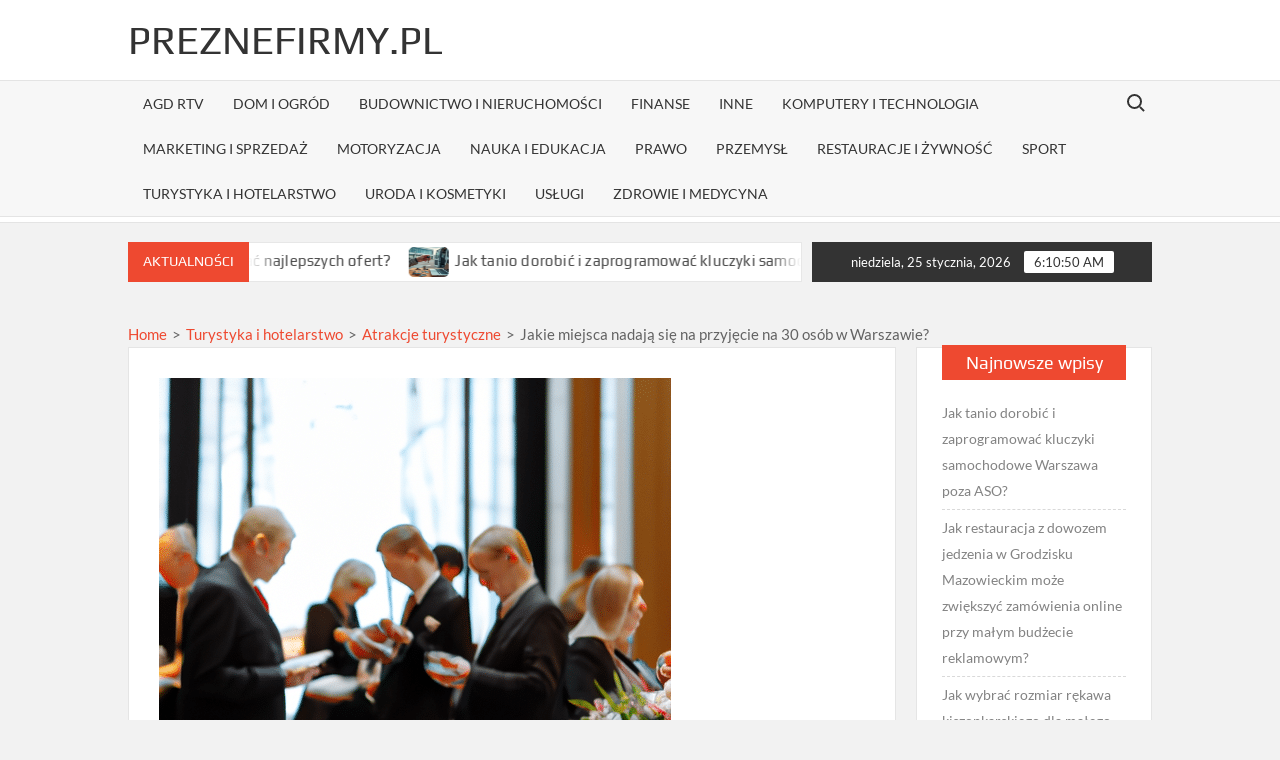

--- FILE ---
content_type: text/html; charset=UTF-8
request_url: https://preznefirmy.pl/jakie-miejsca-nadaja-sie-na-przyjecie-na-30-osob-w-warszawie/
body_size: 18377
content:
<!doctype html>
<html lang="pl-PL">
<head>
	<meta charset="UTF-8">
	<meta name="viewport" content="width=device-width">
	<link rel="profile" href="https://gmpg.org/xfn/11">

	<title>Jakie miejsca nadają się na przyjęcie na 30 osób w Warszawie? &#8211; PrezneFirmy.pl</title>
			 			 			 			 			 			 			 			 			 			 			 			 			 			 			 			 			 			 			 			 			 			 			 			 			 			 			 			 			 			 			 			 			 			 			 			 			 			 			 			 			 			 			 			 			 			 			 			 			 			 			 			 			 			 			 			 			 			 			 			 			 			 			 			 <meta name='robots' content='max-image-preview:large' />
	<style>img:is([sizes="auto" i], [sizes^="auto," i]) { contain-intrinsic-size: 3000px 1500px }</style>
	<link rel="alternate" type="application/rss+xml" title="PrezneFirmy.pl &raquo; Kanał z wpisami" href="https://preznefirmy.pl/feed/" />
<link rel="alternate" type="application/rss+xml" title="PrezneFirmy.pl &raquo; Kanał z komentarzami" href="https://preznefirmy.pl/comments/feed/" />
<script type="text/javascript">
/* <![CDATA[ */
window._wpemojiSettings = {"baseUrl":"https:\/\/s.w.org\/images\/core\/emoji\/16.0.1\/72x72\/","ext":".png","svgUrl":"https:\/\/s.w.org\/images\/core\/emoji\/16.0.1\/svg\/","svgExt":".svg","source":{"concatemoji":"https:\/\/preznefirmy.pl\/wp-includes\/js\/wp-emoji-release.min.js?ver=a93028fea0d86cdd0d71a1d6b326c2ac"}};
/*! This file is auto-generated */
!function(s,n){var o,i,e;function c(e){try{var t={supportTests:e,timestamp:(new Date).valueOf()};sessionStorage.setItem(o,JSON.stringify(t))}catch(e){}}function p(e,t,n){e.clearRect(0,0,e.canvas.width,e.canvas.height),e.fillText(t,0,0);var t=new Uint32Array(e.getImageData(0,0,e.canvas.width,e.canvas.height).data),a=(e.clearRect(0,0,e.canvas.width,e.canvas.height),e.fillText(n,0,0),new Uint32Array(e.getImageData(0,0,e.canvas.width,e.canvas.height).data));return t.every(function(e,t){return e===a[t]})}function u(e,t){e.clearRect(0,0,e.canvas.width,e.canvas.height),e.fillText(t,0,0);for(var n=e.getImageData(16,16,1,1),a=0;a<n.data.length;a++)if(0!==n.data[a])return!1;return!0}function f(e,t,n,a){switch(t){case"flag":return n(e,"\ud83c\udff3\ufe0f\u200d\u26a7\ufe0f","\ud83c\udff3\ufe0f\u200b\u26a7\ufe0f")?!1:!n(e,"\ud83c\udde8\ud83c\uddf6","\ud83c\udde8\u200b\ud83c\uddf6")&&!n(e,"\ud83c\udff4\udb40\udc67\udb40\udc62\udb40\udc65\udb40\udc6e\udb40\udc67\udb40\udc7f","\ud83c\udff4\u200b\udb40\udc67\u200b\udb40\udc62\u200b\udb40\udc65\u200b\udb40\udc6e\u200b\udb40\udc67\u200b\udb40\udc7f");case"emoji":return!a(e,"\ud83e\udedf")}return!1}function g(e,t,n,a){var r="undefined"!=typeof WorkerGlobalScope&&self instanceof WorkerGlobalScope?new OffscreenCanvas(300,150):s.createElement("canvas"),o=r.getContext("2d",{willReadFrequently:!0}),i=(o.textBaseline="top",o.font="600 32px Arial",{});return e.forEach(function(e){i[e]=t(o,e,n,a)}),i}function t(e){var t=s.createElement("script");t.src=e,t.defer=!0,s.head.appendChild(t)}"undefined"!=typeof Promise&&(o="wpEmojiSettingsSupports",i=["flag","emoji"],n.supports={everything:!0,everythingExceptFlag:!0},e=new Promise(function(e){s.addEventListener("DOMContentLoaded",e,{once:!0})}),new Promise(function(t){var n=function(){try{var e=JSON.parse(sessionStorage.getItem(o));if("object"==typeof e&&"number"==typeof e.timestamp&&(new Date).valueOf()<e.timestamp+604800&&"object"==typeof e.supportTests)return e.supportTests}catch(e){}return null}();if(!n){if("undefined"!=typeof Worker&&"undefined"!=typeof OffscreenCanvas&&"undefined"!=typeof URL&&URL.createObjectURL&&"undefined"!=typeof Blob)try{var e="postMessage("+g.toString()+"("+[JSON.stringify(i),f.toString(),p.toString(),u.toString()].join(",")+"));",a=new Blob([e],{type:"text/javascript"}),r=new Worker(URL.createObjectURL(a),{name:"wpTestEmojiSupports"});return void(r.onmessage=function(e){c(n=e.data),r.terminate(),t(n)})}catch(e){}c(n=g(i,f,p,u))}t(n)}).then(function(e){for(var t in e)n.supports[t]=e[t],n.supports.everything=n.supports.everything&&n.supports[t],"flag"!==t&&(n.supports.everythingExceptFlag=n.supports.everythingExceptFlag&&n.supports[t]);n.supports.everythingExceptFlag=n.supports.everythingExceptFlag&&!n.supports.flag,n.DOMReady=!1,n.readyCallback=function(){n.DOMReady=!0}}).then(function(){return e}).then(function(){var e;n.supports.everything||(n.readyCallback(),(e=n.source||{}).concatemoji?t(e.concatemoji):e.wpemoji&&e.twemoji&&(t(e.twemoji),t(e.wpemoji)))}))}((window,document),window._wpemojiSettings);
/* ]]> */
</script>
<style type="text/css">
.archive #nav-above,
					.archive #nav-below,
					.search #nav-above,
					.search #nav-below,
					.blog #nav-below, 
					.blog #nav-above, 
					.navigation.paging-navigation, 
					.navigation.pagination,
					.pagination.paging-pagination, 
					.pagination.pagination, 
					.pagination.loop-pagination, 
					.bicubic-nav-link, 
					#page-nav, 
					.camp-paging, 
					#reposter_nav-pages, 
					.unity-post-pagination, 
					.wordpost_content .nav_post_link { 
						display: none !important; 
					}
					.single-gallery .pagination.gllrpr_pagination {
						display: block !important; 
					}</style>
		
	<style id='wp-emoji-styles-inline-css' type='text/css'>

	img.wp-smiley, img.emoji {
		display: inline !important;
		border: none !important;
		box-shadow: none !important;
		height: 1em !important;
		width: 1em !important;
		margin: 0 0.07em !important;
		vertical-align: -0.1em !important;
		background: none !important;
		padding: 0 !important;
	}
</style>
<link rel='stylesheet' id='wp-block-library-css' href='https://preznefirmy.pl/wp-includes/css/dist/block-library/style.min.css?ver=a93028fea0d86cdd0d71a1d6b326c2ac' type='text/css' media='all' />
<style id='classic-theme-styles-inline-css' type='text/css'>
/*! This file is auto-generated */
.wp-block-button__link{color:#fff;background-color:#32373c;border-radius:9999px;box-shadow:none;text-decoration:none;padding:calc(.667em + 2px) calc(1.333em + 2px);font-size:1.125em}.wp-block-file__button{background:#32373c;color:#fff;text-decoration:none}
</style>
<style id='global-styles-inline-css' type='text/css'>
:root{--wp--preset--aspect-ratio--square: 1;--wp--preset--aspect-ratio--4-3: 4/3;--wp--preset--aspect-ratio--3-4: 3/4;--wp--preset--aspect-ratio--3-2: 3/2;--wp--preset--aspect-ratio--2-3: 2/3;--wp--preset--aspect-ratio--16-9: 16/9;--wp--preset--aspect-ratio--9-16: 9/16;--wp--preset--color--black: #000000;--wp--preset--color--cyan-bluish-gray: #abb8c3;--wp--preset--color--white: #ffffff;--wp--preset--color--pale-pink: #f78da7;--wp--preset--color--vivid-red: #cf2e2e;--wp--preset--color--luminous-vivid-orange: #ff6900;--wp--preset--color--luminous-vivid-amber: #fcb900;--wp--preset--color--light-green-cyan: #7bdcb5;--wp--preset--color--vivid-green-cyan: #00d084;--wp--preset--color--pale-cyan-blue: #8ed1fc;--wp--preset--color--vivid-cyan-blue: #0693e3;--wp--preset--color--vivid-purple: #9b51e0;--wp--preset--gradient--vivid-cyan-blue-to-vivid-purple: linear-gradient(135deg,rgba(6,147,227,1) 0%,rgb(155,81,224) 100%);--wp--preset--gradient--light-green-cyan-to-vivid-green-cyan: linear-gradient(135deg,rgb(122,220,180) 0%,rgb(0,208,130) 100%);--wp--preset--gradient--luminous-vivid-amber-to-luminous-vivid-orange: linear-gradient(135deg,rgba(252,185,0,1) 0%,rgba(255,105,0,1) 100%);--wp--preset--gradient--luminous-vivid-orange-to-vivid-red: linear-gradient(135deg,rgba(255,105,0,1) 0%,rgb(207,46,46) 100%);--wp--preset--gradient--very-light-gray-to-cyan-bluish-gray: linear-gradient(135deg,rgb(238,238,238) 0%,rgb(169,184,195) 100%);--wp--preset--gradient--cool-to-warm-spectrum: linear-gradient(135deg,rgb(74,234,220) 0%,rgb(151,120,209) 20%,rgb(207,42,186) 40%,rgb(238,44,130) 60%,rgb(251,105,98) 80%,rgb(254,248,76) 100%);--wp--preset--gradient--blush-light-purple: linear-gradient(135deg,rgb(255,206,236) 0%,rgb(152,150,240) 100%);--wp--preset--gradient--blush-bordeaux: linear-gradient(135deg,rgb(254,205,165) 0%,rgb(254,45,45) 50%,rgb(107,0,62) 100%);--wp--preset--gradient--luminous-dusk: linear-gradient(135deg,rgb(255,203,112) 0%,rgb(199,81,192) 50%,rgb(65,88,208) 100%);--wp--preset--gradient--pale-ocean: linear-gradient(135deg,rgb(255,245,203) 0%,rgb(182,227,212) 50%,rgb(51,167,181) 100%);--wp--preset--gradient--electric-grass: linear-gradient(135deg,rgb(202,248,128) 0%,rgb(113,206,126) 100%);--wp--preset--gradient--midnight: linear-gradient(135deg,rgb(2,3,129) 0%,rgb(40,116,252) 100%);--wp--preset--font-size--small: 13px;--wp--preset--font-size--medium: 20px;--wp--preset--font-size--large: 36px;--wp--preset--font-size--x-large: 42px;--wp--preset--spacing--20: 0.44rem;--wp--preset--spacing--30: 0.67rem;--wp--preset--spacing--40: 1rem;--wp--preset--spacing--50: 1.5rem;--wp--preset--spacing--60: 2.25rem;--wp--preset--spacing--70: 3.38rem;--wp--preset--spacing--80: 5.06rem;--wp--preset--shadow--natural: 6px 6px 9px rgba(0, 0, 0, 0.2);--wp--preset--shadow--deep: 12px 12px 50px rgba(0, 0, 0, 0.4);--wp--preset--shadow--sharp: 6px 6px 0px rgba(0, 0, 0, 0.2);--wp--preset--shadow--outlined: 6px 6px 0px -3px rgba(255, 255, 255, 1), 6px 6px rgba(0, 0, 0, 1);--wp--preset--shadow--crisp: 6px 6px 0px rgba(0, 0, 0, 1);}:where(.is-layout-flex){gap: 0.5em;}:where(.is-layout-grid){gap: 0.5em;}body .is-layout-flex{display: flex;}.is-layout-flex{flex-wrap: wrap;align-items: center;}.is-layout-flex > :is(*, div){margin: 0;}body .is-layout-grid{display: grid;}.is-layout-grid > :is(*, div){margin: 0;}:where(.wp-block-columns.is-layout-flex){gap: 2em;}:where(.wp-block-columns.is-layout-grid){gap: 2em;}:where(.wp-block-post-template.is-layout-flex){gap: 1.25em;}:where(.wp-block-post-template.is-layout-grid){gap: 1.25em;}.has-black-color{color: var(--wp--preset--color--black) !important;}.has-cyan-bluish-gray-color{color: var(--wp--preset--color--cyan-bluish-gray) !important;}.has-white-color{color: var(--wp--preset--color--white) !important;}.has-pale-pink-color{color: var(--wp--preset--color--pale-pink) !important;}.has-vivid-red-color{color: var(--wp--preset--color--vivid-red) !important;}.has-luminous-vivid-orange-color{color: var(--wp--preset--color--luminous-vivid-orange) !important;}.has-luminous-vivid-amber-color{color: var(--wp--preset--color--luminous-vivid-amber) !important;}.has-light-green-cyan-color{color: var(--wp--preset--color--light-green-cyan) !important;}.has-vivid-green-cyan-color{color: var(--wp--preset--color--vivid-green-cyan) !important;}.has-pale-cyan-blue-color{color: var(--wp--preset--color--pale-cyan-blue) !important;}.has-vivid-cyan-blue-color{color: var(--wp--preset--color--vivid-cyan-blue) !important;}.has-vivid-purple-color{color: var(--wp--preset--color--vivid-purple) !important;}.has-black-background-color{background-color: var(--wp--preset--color--black) !important;}.has-cyan-bluish-gray-background-color{background-color: var(--wp--preset--color--cyan-bluish-gray) !important;}.has-white-background-color{background-color: var(--wp--preset--color--white) !important;}.has-pale-pink-background-color{background-color: var(--wp--preset--color--pale-pink) !important;}.has-vivid-red-background-color{background-color: var(--wp--preset--color--vivid-red) !important;}.has-luminous-vivid-orange-background-color{background-color: var(--wp--preset--color--luminous-vivid-orange) !important;}.has-luminous-vivid-amber-background-color{background-color: var(--wp--preset--color--luminous-vivid-amber) !important;}.has-light-green-cyan-background-color{background-color: var(--wp--preset--color--light-green-cyan) !important;}.has-vivid-green-cyan-background-color{background-color: var(--wp--preset--color--vivid-green-cyan) !important;}.has-pale-cyan-blue-background-color{background-color: var(--wp--preset--color--pale-cyan-blue) !important;}.has-vivid-cyan-blue-background-color{background-color: var(--wp--preset--color--vivid-cyan-blue) !important;}.has-vivid-purple-background-color{background-color: var(--wp--preset--color--vivid-purple) !important;}.has-black-border-color{border-color: var(--wp--preset--color--black) !important;}.has-cyan-bluish-gray-border-color{border-color: var(--wp--preset--color--cyan-bluish-gray) !important;}.has-white-border-color{border-color: var(--wp--preset--color--white) !important;}.has-pale-pink-border-color{border-color: var(--wp--preset--color--pale-pink) !important;}.has-vivid-red-border-color{border-color: var(--wp--preset--color--vivid-red) !important;}.has-luminous-vivid-orange-border-color{border-color: var(--wp--preset--color--luminous-vivid-orange) !important;}.has-luminous-vivid-amber-border-color{border-color: var(--wp--preset--color--luminous-vivid-amber) !important;}.has-light-green-cyan-border-color{border-color: var(--wp--preset--color--light-green-cyan) !important;}.has-vivid-green-cyan-border-color{border-color: var(--wp--preset--color--vivid-green-cyan) !important;}.has-pale-cyan-blue-border-color{border-color: var(--wp--preset--color--pale-cyan-blue) !important;}.has-vivid-cyan-blue-border-color{border-color: var(--wp--preset--color--vivid-cyan-blue) !important;}.has-vivid-purple-border-color{border-color: var(--wp--preset--color--vivid-purple) !important;}.has-vivid-cyan-blue-to-vivid-purple-gradient-background{background: var(--wp--preset--gradient--vivid-cyan-blue-to-vivid-purple) !important;}.has-light-green-cyan-to-vivid-green-cyan-gradient-background{background: var(--wp--preset--gradient--light-green-cyan-to-vivid-green-cyan) !important;}.has-luminous-vivid-amber-to-luminous-vivid-orange-gradient-background{background: var(--wp--preset--gradient--luminous-vivid-amber-to-luminous-vivid-orange) !important;}.has-luminous-vivid-orange-to-vivid-red-gradient-background{background: var(--wp--preset--gradient--luminous-vivid-orange-to-vivid-red) !important;}.has-very-light-gray-to-cyan-bluish-gray-gradient-background{background: var(--wp--preset--gradient--very-light-gray-to-cyan-bluish-gray) !important;}.has-cool-to-warm-spectrum-gradient-background{background: var(--wp--preset--gradient--cool-to-warm-spectrum) !important;}.has-blush-light-purple-gradient-background{background: var(--wp--preset--gradient--blush-light-purple) !important;}.has-blush-bordeaux-gradient-background{background: var(--wp--preset--gradient--blush-bordeaux) !important;}.has-luminous-dusk-gradient-background{background: var(--wp--preset--gradient--luminous-dusk) !important;}.has-pale-ocean-gradient-background{background: var(--wp--preset--gradient--pale-ocean) !important;}.has-electric-grass-gradient-background{background: var(--wp--preset--gradient--electric-grass) !important;}.has-midnight-gradient-background{background: var(--wp--preset--gradient--midnight) !important;}.has-small-font-size{font-size: var(--wp--preset--font-size--small) !important;}.has-medium-font-size{font-size: var(--wp--preset--font-size--medium) !important;}.has-large-font-size{font-size: var(--wp--preset--font-size--large) !important;}.has-x-large-font-size{font-size: var(--wp--preset--font-size--x-large) !important;}
:where(.wp-block-post-template.is-layout-flex){gap: 1.25em;}:where(.wp-block-post-template.is-layout-grid){gap: 1.25em;}
:where(.wp-block-columns.is-layout-flex){gap: 2em;}:where(.wp-block-columns.is-layout-grid){gap: 2em;}
:root :where(.wp-block-pullquote){font-size: 1.5em;line-height: 1.6;}
</style>
<link rel='stylesheet' id='catch-breadcrumb-css' href='https://preznefirmy.pl/wp-content/plugins/catch-breadcrumb/public/css/catch-breadcrumb-public.css?ver=2.2.1' type='text/css' media='all' />
<link rel='stylesheet' id='crp-style-rounded-thumbs-css' href='https://preznefirmy.pl/wp-content/plugins/contextual-related-posts/css/rounded-thumbs.min.css?ver=4.1.0' type='text/css' media='all' />
<style id='crp-style-rounded-thumbs-inline-css' type='text/css'>

			.crp_related.crp-rounded-thumbs a {
				width: 150px;
                height: 150px;
				text-decoration: none;
			}
			.crp_related.crp-rounded-thumbs img {
				max-width: 150px;
				margin: auto;
			}
			.crp_related.crp-rounded-thumbs .crp_title {
				width: 100%;
			}
			
</style>
<link rel='stylesheet' id='ez-toc-css' href='https://preznefirmy.pl/wp-content/plugins/easy-table-of-contents/assets/css/screen.min.css?ver=2.0.80' type='text/css' media='all' />
<style id='ez-toc-inline-css' type='text/css'>
div#ez-toc-container .ez-toc-title {font-size: 120%;}div#ez-toc-container .ez-toc-title {font-weight: 500;}div#ez-toc-container ul li , div#ez-toc-container ul li a {font-size: 95%;}div#ez-toc-container ul li , div#ez-toc-container ul li a {font-weight: 500;}div#ez-toc-container nav ul ul li {font-size: 90%;}.ez-toc-box-title {font-weight: bold; margin-bottom: 10px; text-align: center; text-transform: uppercase; letter-spacing: 1px; color: #666; padding-bottom: 5px;position:absolute;top:-4%;left:5%;background-color: inherit;transition: top 0.3s ease;}.ez-toc-box-title.toc-closed {top:-25%;}
.ez-toc-container-direction {direction: ltr;}.ez-toc-counter ul{counter-reset: item ;}.ez-toc-counter nav ul li a::before {content: counters(item, '.', decimal) '. ';display: inline-block;counter-increment: item;flex-grow: 0;flex-shrink: 0;margin-right: .2em; float: left; }.ez-toc-widget-direction {direction: ltr;}.ez-toc-widget-container ul{counter-reset: item ;}.ez-toc-widget-container nav ul li a::before {content: counters(item, '.', decimal) '. ';display: inline-block;counter-increment: item;flex-grow: 0;flex-shrink: 0;margin-right: .2em; float: left; }
</style>
<link rel='stylesheet' id='timesnews-style-css' href='https://preznefirmy.pl/wp-content/themes/timesnews/style.css?ver=a93028fea0d86cdd0d71a1d6b326c2ac' type='text/css' media='all' />
<link rel='stylesheet' id='fontawesome-css' href='https://preznefirmy.pl/wp-content/themes/timesnews/assets/library/fontawesome/css/all.min.css?ver=a93028fea0d86cdd0d71a1d6b326c2ac' type='text/css' media='all' />
<link rel='stylesheet' id='timesnews-google-fonts-css' href='https://preznefirmy.pl/wp-content/fonts/67cefb36a87fb0e1d90dfbcb635895a1.css' type='text/css' media='all' />
<link rel='stylesheet' id='wp-paginate-css' href='https://preznefirmy.pl/wp-content/plugins/wp-paginate/css/wp-paginate.css?ver=2.2.4' type='text/css' media='screen' />
<link rel='stylesheet' id='wpp-custom-style-css' href='https://preznefirmy.pl/wp-content/uploads/wpp-custom-code/wpp-custom-code.css?ver=a93028fea0d86cdd0d71a1d6b326c2ac' type='text/css' media='all' />
<script type="text/javascript" src="https://preznefirmy.pl/wp-includes/js/jquery/jquery.min.js?ver=3.7.1" id="jquery-core-js"></script>
<script type="text/javascript" src="https://preznefirmy.pl/wp-includes/js/jquery/jquery-migrate.min.js?ver=3.4.1" id="jquery-migrate-js"></script>
<script type="text/javascript" id="catch-breadcrumb-js-extra">
/* <![CDATA[ */
var catch_breadcrumb_object = {"breadcrumb_separator":">","breadcrumb_home_icon":"0","breadcrumb_display_home":"0","content_selector":"#primary","status":"0","breadcrumb_dynamic":"before"};
/* ]]> */
</script>
<script type="text/javascript" src="https://preznefirmy.pl/wp-content/plugins/catch-breadcrumb/public/js/catch-breadcrumb-public.js?ver=2.2.1" id="catch-breadcrumb-js"></script>
<script type="text/javascript" src="https://preznefirmy.pl/wp-content/themes/timesnews/assets/js/global.js?ver=1" id="timesnews-global-js"></script>
<link rel="https://api.w.org/" href="https://preznefirmy.pl/wp-json/" /><link rel="alternate" title="JSON" type="application/json" href="https://preznefirmy.pl/wp-json/wp/v2/posts/5066" /><link rel="EditURI" type="application/rsd+xml" title="RSD" href="https://preznefirmy.pl/xmlrpc.php?rsd" />

<link rel="canonical" href="https://preznefirmy.pl/jakie-miejsca-nadaja-sie-na-przyjecie-na-30-osob-w-warszawie/" />
<link rel='shortlink' href='https://preznefirmy.pl/?p=5066' />
<link rel="alternate" title="oEmbed (JSON)" type="application/json+oembed" href="https://preznefirmy.pl/wp-json/oembed/1.0/embed?url=https%3A%2F%2Fpreznefirmy.pl%2Fjakie-miejsca-nadaja-sie-na-przyjecie-na-30-osob-w-warszawie%2F" />
<link rel="alternate" title="oEmbed (XML)" type="text/xml+oembed" href="https://preznefirmy.pl/wp-json/oembed/1.0/embed?url=https%3A%2F%2Fpreznefirmy.pl%2Fjakie-miejsca-nadaja-sie-na-przyjecie-na-30-osob-w-warszawie%2F&#038;format=xml" />
<script type="application/ld+json">{"@context":"http:\/\/schema.org","@type":"BreadcrumbList","itemListElement":[{"@type":"ListItem","position":1,"item":{"@id":"https:\/\/preznefirmy.pl\/","name":"Home"}},{"@type":"ListItem","position":2,"item":{"@id":"https:\/\/preznefirmy.pl\/category\/turystyka-i-hotelarstwo\/","name":"Turystyka i hotelarstwo"}},{"@type":"ListItem","position":3,"item":{"@id":"https:\/\/preznefirmy.pl\/category\/turystyka-i-hotelarstwo\/atrakcje-turystyczne\/","name":"Atrakcje turystyczne"}},{"@type":"ListItem","position":4,"item":{"name":"Jakie miejsca nadaj\u0105 si\u0119 na przyj\u0119cie na 30 os\u00f3b w Warszawie?"}}]}</script>		<style type="text/css" id="wp-custom-css">
			.entry-breadcrumbs{
	text-align:left !important;
}		</style>
		</head>

<body class="wp-singular post-template-default single single-post postid-5066 single-format-standard wp-theme-timesnews has-sidebar">
	<div id="page" class="site">
	<a class="skip-link screen-reader-text" href="#content">Skip to content</a>
	
	<header id="masthead" class="site-header">
		<div id="main-header" class="main-header">
			<div class="navigation-top">
        		<div class="wrap">
            	<div id="site-header-menu" class="site-header-menu">
               	<nav class="main-navigation" aria-label="Primary Menu" role="navigation">
							    <button class="menu-toggle" aria-controls="primary-menu" aria-expanded="false">
        <span class="toggle-text">Menu</span>
        <span class="toggle-bar"></span>
    </button>

    <ul id="primary-menu" class="menu nav-menu"><li id="menu-item-141" class="menu-item menu-item-type-taxonomy menu-item-object-category menu-item-141 category-color-5"><a href="https://preznefirmy.pl/category/agd-rtv/">AGD RTV</a></li>
<li id="menu-item-134" class="menu-item menu-item-type-taxonomy menu-item-object-category menu-item-134 category-color-7"><a href="https://preznefirmy.pl/category/dom-i-ogrod/">Dom i ogród</a></li>
<li id="menu-item-135" class="menu-item menu-item-type-taxonomy menu-item-object-category menu-item-135 category-color-6"><a href="https://preznefirmy.pl/category/budownictwo-i-nieruchomosci/">Budownictwo i nieruchomości</a></li>
<li id="menu-item-142" class="menu-item menu-item-type-taxonomy menu-item-object-category menu-item-142 category-color-8"><a href="https://preznefirmy.pl/category/finanse/">Finanse</a></li>
<li id="menu-item-470" class="menu-item menu-item-type-taxonomy menu-item-object-category menu-item-470 category-color-1"><a href="https://preznefirmy.pl/category/inne/">Inne</a></li>
<li id="menu-item-143" class="menu-item menu-item-type-taxonomy menu-item-object-category menu-item-143 category-color-9"><a href="https://preznefirmy.pl/category/komputery-i-technologia/">Komputery i technologia</a></li>
<li id="menu-item-136" class="menu-item menu-item-type-taxonomy menu-item-object-category menu-item-136 category-color-10"><a href="https://preznefirmy.pl/category/marketing-i-sprzedaz/">Marketing i sprzedaż</a></li>
<li id="menu-item-137" class="menu-item menu-item-type-taxonomy menu-item-object-category menu-item-137 category-color-11"><a href="https://preznefirmy.pl/category/motoryzacja/">Motoryzacja</a></li>
<li id="menu-item-453" class="menu-item menu-item-type-taxonomy menu-item-object-category menu-item-453 category-color-71"><a href="https://preznefirmy.pl/category/nauka-i-edukacja/">Nauka i edukacja</a></li>
<li id="menu-item-144" class="menu-item menu-item-type-taxonomy menu-item-object-category menu-item-144 category-color-12"><a href="https://preznefirmy.pl/category/prawo/">Prawo</a></li>
<li id="menu-item-145" class="menu-item menu-item-type-taxonomy menu-item-object-category menu-item-145 category-color-13"><a href="https://preznefirmy.pl/category/przemysl/">Przemysł</a></li>
<li id="menu-item-138" class="menu-item menu-item-type-taxonomy menu-item-object-category menu-item-138 category-color-14"><a href="https://preznefirmy.pl/category/restauracje-i-zywnosc/">Restauracje i żywność</a></li>
<li id="menu-item-146" class="menu-item menu-item-type-taxonomy menu-item-object-category menu-item-146 category-color-16"><a href="https://preznefirmy.pl/category/sport/">Sport</a></li>
<li id="menu-item-147" class="menu-item menu-item-type-taxonomy menu-item-object-category current-post-ancestor menu-item-147 category-color-17"><a href="https://preznefirmy.pl/category/turystyka-i-hotelarstwo/">Turystyka i hotelarstwo</a></li>
<li id="menu-item-454" class="menu-item menu-item-type-taxonomy menu-item-object-category menu-item-454 category-color-72"><a href="https://preznefirmy.pl/category/uroda-i-kosmetyki/">Uroda i kosmetyki</a></li>
<li id="menu-item-139" class="menu-item menu-item-type-taxonomy menu-item-object-category menu-item-139 category-color-18"><a href="https://preznefirmy.pl/category/uslugi/">Usługi</a></li>
<li id="menu-item-140" class="menu-item menu-item-type-taxonomy menu-item-object-category menu-item-140 category-color-19"><a href="https://preznefirmy.pl/category/zdrowie-i-medycyna/">Zdrowie i medycyna</a></li>
</ul>						 </nav><!-- #site-navigation -->
						 									<button type="button" class="search-toggle"><span><span class="screen-reader-text">Search for:</span></span></button>
								           		</div>
        		</div><!-- .wrap -->
			</div><!-- .navigation-top -->
			<div class="search-container-wrap">
    <div class="search-container">
        <form method="get" class="search" action="https://preznefirmy.pl/"> 
            <label for='s' class='screen-reader-text'>Search</label> 
                <input class="search-field" placeholder="Search&hellip;" name="s" type="search"> 
                <input class="search-submit" value="Search" type="submit">
        </form>
    </div><!-- .search-container -->
</div><!-- .search-container-wrap -->
    

			<div class="main-header-brand">
				
				<div class="header-brand" >
					<div class="wrap">
						<div class="header-brand-content">
							    <div class="site-branding">
                <div class="site-branding-text">

                            <p class="site-title"><a href="https://preznefirmy.pl/" rel="home">PrezneFirmy.pl</a></p>
                
        </div><!-- .site-branding-text -->
    </div><!-- .site-branding -->


							<div class="header-right">
								<div class="header-banner">

																	</div><!-- .header-banner -->
							</div><!-- .header-right -->
						</div><!-- .header-brand-content -->
					</div><!-- .wrap -->
				</div><!-- .header-brand -->

				<div id="nav-sticker">
					<div class="navigation-top">
						<div class="wrap">
							<div id="site-header-menu" class="site-header-menu">
								<nav id="site-navigation" class="main-navigation" aria-label="Primary Menu">
								    <button class="menu-toggle" aria-controls="primary-menu" aria-expanded="false">
        <span class="toggle-text">Menu</span>
        <span class="toggle-bar"></span>
    </button>

    <ul id="primary-menu" class="menu nav-menu"><li class="menu-item menu-item-type-taxonomy menu-item-object-category menu-item-141 category-color-5"><a href="https://preznefirmy.pl/category/agd-rtv/">AGD RTV</a></li>
<li class="menu-item menu-item-type-taxonomy menu-item-object-category menu-item-134 category-color-7"><a href="https://preznefirmy.pl/category/dom-i-ogrod/">Dom i ogród</a></li>
<li class="menu-item menu-item-type-taxonomy menu-item-object-category menu-item-135 category-color-6"><a href="https://preznefirmy.pl/category/budownictwo-i-nieruchomosci/">Budownictwo i nieruchomości</a></li>
<li class="menu-item menu-item-type-taxonomy menu-item-object-category menu-item-142 category-color-8"><a href="https://preznefirmy.pl/category/finanse/">Finanse</a></li>
<li class="menu-item menu-item-type-taxonomy menu-item-object-category menu-item-470 category-color-1"><a href="https://preznefirmy.pl/category/inne/">Inne</a></li>
<li class="menu-item menu-item-type-taxonomy menu-item-object-category menu-item-143 category-color-9"><a href="https://preznefirmy.pl/category/komputery-i-technologia/">Komputery i technologia</a></li>
<li class="menu-item menu-item-type-taxonomy menu-item-object-category menu-item-136 category-color-10"><a href="https://preznefirmy.pl/category/marketing-i-sprzedaz/">Marketing i sprzedaż</a></li>
<li class="menu-item menu-item-type-taxonomy menu-item-object-category menu-item-137 category-color-11"><a href="https://preznefirmy.pl/category/motoryzacja/">Motoryzacja</a></li>
<li class="menu-item menu-item-type-taxonomy menu-item-object-category menu-item-453 category-color-71"><a href="https://preznefirmy.pl/category/nauka-i-edukacja/">Nauka i edukacja</a></li>
<li class="menu-item menu-item-type-taxonomy menu-item-object-category menu-item-144 category-color-12"><a href="https://preznefirmy.pl/category/prawo/">Prawo</a></li>
<li class="menu-item menu-item-type-taxonomy menu-item-object-category menu-item-145 category-color-13"><a href="https://preznefirmy.pl/category/przemysl/">Przemysł</a></li>
<li class="menu-item menu-item-type-taxonomy menu-item-object-category menu-item-138 category-color-14"><a href="https://preznefirmy.pl/category/restauracje-i-zywnosc/">Restauracje i żywność</a></li>
<li class="menu-item menu-item-type-taxonomy menu-item-object-category menu-item-146 category-color-16"><a href="https://preznefirmy.pl/category/sport/">Sport</a></li>
<li class="menu-item menu-item-type-taxonomy menu-item-object-category current-post-ancestor menu-item-147 category-color-17"><a href="https://preznefirmy.pl/category/turystyka-i-hotelarstwo/">Turystyka i hotelarstwo</a></li>
<li class="menu-item menu-item-type-taxonomy menu-item-object-category menu-item-454 category-color-72"><a href="https://preznefirmy.pl/category/uroda-i-kosmetyki/">Uroda i kosmetyki</a></li>
<li class="menu-item menu-item-type-taxonomy menu-item-object-category menu-item-139 category-color-18"><a href="https://preznefirmy.pl/category/uslugi/">Usługi</a></li>
<li class="menu-item menu-item-type-taxonomy menu-item-object-category menu-item-140 category-color-19"><a href="https://preznefirmy.pl/category/zdrowie-i-medycyna/">Zdrowie i medycyna</a></li>
</ul>								</nav><!-- #site-navigation -->
	            												<button type="button" class="search-toggle"><span><span class="screen-reader-text">Search for:</span></span></button>
															</div>
        				</div><!-- .wrap -->
     				</div><!-- .navigation-top -->
     			</div><!-- #nav-sticker -->
     			<div class="search-container-wrap">
    <div class="search-container">
        <form method="get" class="search" action="https://preznefirmy.pl/"> 
            <label for='s' class='screen-reader-text'>Search</label> 
                <input class="search-field" placeholder="Search&hellip;" name="s" type="search"> 
                <input class="search-submit" value="Search" type="submit">
        </form>
    </div><!-- .search-container -->
</div><!-- .search-container-wrap -->
    
					<div class="flash-news-holder">
						<div class="wrap">
							<div class="top-header">
								<div class="top-header-inner">
									    <div class="flash-news">
                <div class="flash-news-header">
            <h4 class="flash-news-title">Aktualności</h4>
        </div>
                <div class="marquee">
                            <artical class="news-post-title">
                                            <span class="news-post-img">
                            <a href="https://preznefirmy.pl/skup-samochodow-firmowych-w-lodzi-gdzie-szukac-najlepszych-ofert/" title="Skup samochodów firmowych w Łodzi &#8211; gdzie szukać najlepszych ofert?"><picture class="attachment-post-thumbnail size-post-thumbnail wp-post-image" decoding="async" fetchpriority="high">
<source type="image/avif" srcset="https://preznefirmy.pl/wp-content/uploads/2023/03/1514.png.avif 512w, https://preznefirmy.pl/wp-content/uploads/2023/03/1514-300x300.png.avif 300w, https://preznefirmy.pl/wp-content/uploads/2023/03/1514-150x150.png.avif 150w" sizes="(max-width: 512px) 100vw, 512px"/>
<img width="512" height="512" src="https://preznefirmy.pl/wp-content/uploads/2023/03/1514.png" alt="Skup samochodów firmowych w Łodzi - gdzie szukać najlepszych ofert?" decoding="async" fetchpriority="high" srcset="https://preznefirmy.pl/wp-content/uploads/2023/03/1514.png 512w, https://preznefirmy.pl/wp-content/uploads/2023/03/1514-300x300.png 300w, https://preznefirmy.pl/wp-content/uploads/2023/03/1514-150x150.png 150w" sizes="(max-width: 512px) 100vw, 512px"/>
</picture>
</a>
                         </span>
                     
                    <h3><a href="https://preznefirmy.pl/skup-samochodow-firmowych-w-lodzi-gdzie-szukac-najlepszych-ofert/" title="Skup samochodów firmowych w Łodzi &#8211; gdzie szukać najlepszych ofert?">Skup samochodów firmowych w Łodzi &#8211; gdzie szukać najlepszych ofert?</a></h3>
                </artical>

                            <artical class="news-post-title">
                                            <span class="news-post-img">
                            <a href="https://preznefirmy.pl/jak-tanio-dorobic-i-zaprogramowac-kluczyki-samochodowe-warszawa-poza-aso/" title="Jak tanio dorobić i zaprogramować kluczyki samochodowe Warszawa poza ASO?"><img width="592" height="592" src="https://preznefirmy.pl/wp-content/uploads/2026/01/kluczyki20samochodowe20warszawa-2026-01-20.jpg" class="attachment-post-thumbnail size-post-thumbnail wp-post-image" alt="kluczyki samochodowe warszawa" decoding="async" srcset="https://preznefirmy.pl/wp-content/uploads/2026/01/kluczyki20samochodowe20warszawa-2026-01-20.jpg 592w, https://preznefirmy.pl/wp-content/uploads/2026/01/kluczyki20samochodowe20warszawa-2026-01-20-300x300.jpg 300w, https://preznefirmy.pl/wp-content/uploads/2026/01/kluczyki20samochodowe20warszawa-2026-01-20-150x150.jpg 150w" sizes="(max-width: 592px) 100vw, 592px" /></a>
                         </span>
                     
                    <h3><a href="https://preznefirmy.pl/jak-tanio-dorobic-i-zaprogramowac-kluczyki-samochodowe-warszawa-poza-aso/" title="Jak tanio dorobić i zaprogramować kluczyki samochodowe Warszawa poza ASO?">Jak tanio dorobić i zaprogramować kluczyki samochodowe Warszawa poza ASO?</a></h3>
                </artical>

                            <artical class="news-post-title">
                                            <span class="news-post-img">
                            <a href="https://preznefirmy.pl/jak-restauracja-z-dowozem-jedzenia-w-grodzisku-mazowieckim-moze-zwiekszyc-zamowienia-online-przy-malym-budzecie-reklamowym/" title="Jak restauracja z dowozem jedzenia w Grodzisku Mazowieckim może zwiększyć zamówienia online przy małym budżecie reklamowym?"><picture class="attachment-post-thumbnail size-post-thumbnail wp-post-image" decoding="async">
<source type="image/avif" srcset="https://preznefirmy.pl/wp-content/uploads/2026/01/jedzenie20grodzisk20mazowiecki-2026-01-19.jpg.avif 592w, https://preznefirmy.pl/wp-content/uploads/2026/01/jedzenie20grodzisk20mazowiecki-2026-01-19-300x300.jpg.avif 300w, https://preznefirmy.pl/wp-content/uploads/2026/01/jedzenie20grodzisk20mazowiecki-2026-01-19-150x150.jpg.avif 150w" sizes="(max-width: 592px) 100vw, 592px"/>
<img width="592" height="592" src="https://preznefirmy.pl/wp-content/uploads/2026/01/jedzenie20grodzisk20mazowiecki-2026-01-19.jpg" alt="jedzenie grodzisk mazowiecki" decoding="async" srcset="https://preznefirmy.pl/wp-content/uploads/2026/01/jedzenie20grodzisk20mazowiecki-2026-01-19.jpg 592w, https://preznefirmy.pl/wp-content/uploads/2026/01/jedzenie20grodzisk20mazowiecki-2026-01-19-300x300.jpg 300w, https://preznefirmy.pl/wp-content/uploads/2026/01/jedzenie20grodzisk20mazowiecki-2026-01-19-150x150.jpg 150w" sizes="(max-width: 592px) 100vw, 592px"/>
</picture>
</a>
                         </span>
                     
                    <h3><a href="https://preznefirmy.pl/jak-restauracja-z-dowozem-jedzenia-w-grodzisku-mazowieckim-moze-zwiekszyc-zamowienia-online-przy-malym-budzecie-reklamowym/" title="Jak restauracja z dowozem jedzenia w Grodzisku Mazowieckim może zwiększyć zamówienia online przy małym budżecie reklamowym?">Jak restauracja z dowozem jedzenia w Grodzisku Mazowieckim może zwiększyć zamówienia online przy małym budżecie reklamowym?</a></h3>
                </artical>

                            <artical class="news-post-title">
                                            <span class="news-post-img">
                            <a href="https://preznefirmy.pl/jak-wybrac-rozmiar-rekawa-kiszonkarskiego-dla-malego-gospodarstwa/" title="Jak wybrać rozmiar rękawa kiszonkarskiego dla małego gospodarstwa?"><picture class="attachment-post-thumbnail size-post-thumbnail wp-post-image" decoding="async">
<source type="image/avif" srcset="https://preznefirmy.pl/wp-content/uploads/2026/01/rC499kaw20kiszonkarski-2026-01-19.jpg.avif 592w, https://preznefirmy.pl/wp-content/uploads/2026/01/rC499kaw20kiszonkarski-2026-01-19-300x300.jpg.avif 300w, https://preznefirmy.pl/wp-content/uploads/2026/01/rC499kaw20kiszonkarski-2026-01-19-150x150.jpg.avif 150w" sizes="(max-width: 592px) 100vw, 592px"/>
<img width="592" height="592" src="https://preznefirmy.pl/wp-content/uploads/2026/01/rC499kaw20kiszonkarski-2026-01-19.jpg" alt="rękaw kiszonkarski" decoding="async" srcset="https://preznefirmy.pl/wp-content/uploads/2026/01/rC499kaw20kiszonkarski-2026-01-19.jpg 592w, https://preznefirmy.pl/wp-content/uploads/2026/01/rC499kaw20kiszonkarski-2026-01-19-300x300.jpg 300w, https://preznefirmy.pl/wp-content/uploads/2026/01/rC499kaw20kiszonkarski-2026-01-19-150x150.jpg 150w" sizes="(max-width: 592px) 100vw, 592px"/>
</picture>
</a>
                         </span>
                     
                    <h3><a href="https://preznefirmy.pl/jak-wybrac-rozmiar-rekawa-kiszonkarskiego-dla-malego-gospodarstwa/" title="Jak wybrać rozmiar rękawa kiszonkarskiego dla małego gospodarstwa?">Jak wybrać rozmiar rękawa kiszonkarskiego dla małego gospodarstwa?</a></h3>
                </artical>

                            <artical class="news-post-title">
                                            <span class="news-post-img">
                            <a href="https://preznefirmy.pl/jak-wybrac-apteczny-krem-na-redukcje-zaczerwienienia-twarzy-przy-tradziku-rozowatym/" title="Jak wybrać apteczny krem na redukcję zaczerwienienia twarzy przy trądziku różowatym?"><picture class="attachment-post-thumbnail size-post-thumbnail wp-post-image" decoding="async">
<source type="image/avif" srcset="https://preznefirmy.pl/wp-content/uploads/2026/01/redukcja20zaczerwienienia20twarzy-2026-01-19.jpg.avif 592w, https://preznefirmy.pl/wp-content/uploads/2026/01/redukcja20zaczerwienienia20twarzy-2026-01-19-300x300.jpg.avif 300w, https://preznefirmy.pl/wp-content/uploads/2026/01/redukcja20zaczerwienienia20twarzy-2026-01-19-150x150.jpg.avif 150w" sizes="(max-width: 592px) 100vw, 592px"/>
<img width="592" height="592" src="https://preznefirmy.pl/wp-content/uploads/2026/01/redukcja20zaczerwienienia20twarzy-2026-01-19.jpg" alt="redukcja zaczerwienienia twarzy" decoding="async" srcset="https://preznefirmy.pl/wp-content/uploads/2026/01/redukcja20zaczerwienienia20twarzy-2026-01-19.jpg 592w, https://preznefirmy.pl/wp-content/uploads/2026/01/redukcja20zaczerwienienia20twarzy-2026-01-19-300x300.jpg 300w, https://preznefirmy.pl/wp-content/uploads/2026/01/redukcja20zaczerwienienia20twarzy-2026-01-19-150x150.jpg 150w" sizes="(max-width: 592px) 100vw, 592px"/>
</picture>
</a>
                         </span>
                     
                    <h3><a href="https://preznefirmy.pl/jak-wybrac-apteczny-krem-na-redukcje-zaczerwienienia-twarzy-przy-tradziku-rozowatym/" title="Jak wybrać apteczny krem na redukcję zaczerwienienia twarzy przy trądziku różowatym?">Jak wybrać apteczny krem na redukcję zaczerwienienia twarzy przy trądziku różowatym?</a></h3>
                </artical>

                            <artical class="news-post-title">
                                            <span class="news-post-img">
                            <a href="https://preznefirmy.pl/jak-wlasciciel-hurtowni-kamienia-w-tydzien-przygotuje-segmenty-pod-cross%e2%80%91selling/" title="Jak właściciel hurtowni kamienia w tydzień przygotuje segmenty pod cross‑selling?"><picture class="attachment-post-thumbnail size-post-thumbnail wp-post-image" decoding="async">
<source type="image/avif" srcset="https://preznefirmy.pl/wp-content/uploads/2026/01/hurtownia20kamienia-2026-01-19.jpg.avif 592w, https://preznefirmy.pl/wp-content/uploads/2026/01/hurtownia20kamienia-2026-01-19-300x300.jpg.avif 300w, https://preznefirmy.pl/wp-content/uploads/2026/01/hurtownia20kamienia-2026-01-19-150x150.jpg.avif 150w" sizes="(max-width: 592px) 100vw, 592px"/>
<img width="592" height="592" src="https://preznefirmy.pl/wp-content/uploads/2026/01/hurtownia20kamienia-2026-01-19.jpg" alt="hurtownia kamienia" decoding="async" srcset="https://preznefirmy.pl/wp-content/uploads/2026/01/hurtownia20kamienia-2026-01-19.jpg 592w, https://preznefirmy.pl/wp-content/uploads/2026/01/hurtownia20kamienia-2026-01-19-300x300.jpg 300w, https://preznefirmy.pl/wp-content/uploads/2026/01/hurtownia20kamienia-2026-01-19-150x150.jpg 150w" sizes="(max-width: 592px) 100vw, 592px"/>
</picture>
</a>
                         </span>
                     
                    <h3><a href="https://preznefirmy.pl/jak-wlasciciel-hurtowni-kamienia-w-tydzien-przygotuje-segmenty-pod-cross%e2%80%91selling/" title="Jak właściciel hurtowni kamienia w tydzień przygotuje segmenty pod cross‑selling?">Jak właściciel hurtowni kamienia w tydzień przygotuje segmenty pod cross‑selling?</a></h3>
                </artical>

                            <artical class="news-post-title">
                                            <span class="news-post-img">
                            <a href="https://preznefirmy.pl/jak-dealer-mclaren-moze-przyspieszyc-odbior-aut-flotowych/" title="Jak dealer McLaren może przyspieszyć odbiór aut flotowych?"><picture class="attachment-post-thumbnail size-post-thumbnail wp-post-image" decoding="async">
<source type="image/avif" srcset="https://preznefirmy.pl/wp-content/uploads/2026/01/dealer20mclaren-2026-01-18.jpg.avif 592w, https://preznefirmy.pl/wp-content/uploads/2026/01/dealer20mclaren-2026-01-18-300x300.jpg.avif 300w, https://preznefirmy.pl/wp-content/uploads/2026/01/dealer20mclaren-2026-01-18-150x150.jpg.avif 150w" sizes="(max-width: 592px) 100vw, 592px"/>
<img width="592" height="592" src="https://preznefirmy.pl/wp-content/uploads/2026/01/dealer20mclaren-2026-01-18.jpg" alt="dealer mclaren" decoding="async" srcset="https://preznefirmy.pl/wp-content/uploads/2026/01/dealer20mclaren-2026-01-18.jpg 592w, https://preznefirmy.pl/wp-content/uploads/2026/01/dealer20mclaren-2026-01-18-300x300.jpg 300w, https://preznefirmy.pl/wp-content/uploads/2026/01/dealer20mclaren-2026-01-18-150x150.jpg 150w" sizes="(max-width: 592px) 100vw, 592px"/>
</picture>
</a>
                         </span>
                     
                    <h3><a href="https://preznefirmy.pl/jak-dealer-mclaren-moze-przyspieszyc-odbior-aut-flotowych/" title="Jak dealer McLaren może przyspieszyć odbiór aut flotowych?">Jak dealer McLaren może przyspieszyć odbiór aut flotowych?</a></h3>
                </artical>

                            <artical class="news-post-title">
                                            <span class="news-post-img">
                            <a href="https://preznefirmy.pl/jak-zoptymalizowac-trasy-transportu-ciezkiego-sprzetu-dla-jdg/" title="Jak zoptymalizować trasy transportu ciężkiego sprzętu dla JDG?"><picture class="attachment-post-thumbnail size-post-thumbnail wp-post-image" decoding="async">
<source type="image/avif" srcset="https://preznefirmy.pl/wp-content/uploads/2026/01/transport20ciC499C5BCkiego20sprzC499tu-2026-01-17.jpg.avif 592w, https://preznefirmy.pl/wp-content/uploads/2026/01/transport20ciC499C5BCkiego20sprzC499tu-2026-01-17-300x300.jpg.avif 300w, https://preznefirmy.pl/wp-content/uploads/2026/01/transport20ciC499C5BCkiego20sprzC499tu-2026-01-17-150x150.jpg.avif 150w" sizes="(max-width: 592px) 100vw, 592px"/>
<img width="592" height="592" src="https://preznefirmy.pl/wp-content/uploads/2026/01/transport20ciC499C5BCkiego20sprzC499tu-2026-01-17.jpg" alt="transport ciężkiego sprzętu" decoding="async" srcset="https://preznefirmy.pl/wp-content/uploads/2026/01/transport20ciC499C5BCkiego20sprzC499tu-2026-01-17.jpg 592w, https://preznefirmy.pl/wp-content/uploads/2026/01/transport20ciC499C5BCkiego20sprzC499tu-2026-01-17-300x300.jpg 300w, https://preznefirmy.pl/wp-content/uploads/2026/01/transport20ciC499C5BCkiego20sprzC499tu-2026-01-17-150x150.jpg 150w" sizes="(max-width: 592px) 100vw, 592px"/>
</picture>
</a>
                         </span>
                     
                    <h3><a href="https://preznefirmy.pl/jak-zoptymalizowac-trasy-transportu-ciezkiego-sprzetu-dla-jdg/" title="Jak zoptymalizować trasy transportu ciężkiego sprzętu dla JDG?">Jak zoptymalizować trasy transportu ciężkiego sprzętu dla JDG?</a></h3>
                </artical>

                            <artical class="news-post-title">
                                            <span class="news-post-img">
                            <a href="https://preznefirmy.pl/jak-wybrac-druk-na-materiale-w-warszawie-zeby-ograniczyc-zwroty-z-powodu-spierania-i-zagniecen/" title="Jak wybrać druk na materiale w Warszawie, żeby ograniczyć zwroty z powodu spierania i zagnieceń?"><picture class="attachment-post-thumbnail size-post-thumbnail wp-post-image" decoding="async">
<source type="image/avif" srcset="https://preznefirmy.pl/wp-content/uploads/2026/01/druk20na20materiale20warszawa-2026-01-15.jpg.avif 592w, https://preznefirmy.pl/wp-content/uploads/2026/01/druk20na20materiale20warszawa-2026-01-15-300x300.jpg.avif 300w, https://preznefirmy.pl/wp-content/uploads/2026/01/druk20na20materiale20warszawa-2026-01-15-150x150.jpg.avif 150w" sizes="(max-width: 592px) 100vw, 592px"/>
<img width="592" height="592" src="https://preznefirmy.pl/wp-content/uploads/2026/01/druk20na20materiale20warszawa-2026-01-15.jpg" alt="druk na materiale warszawa" decoding="async" srcset="https://preznefirmy.pl/wp-content/uploads/2026/01/druk20na20materiale20warszawa-2026-01-15.jpg 592w, https://preznefirmy.pl/wp-content/uploads/2026/01/druk20na20materiale20warszawa-2026-01-15-300x300.jpg 300w, https://preznefirmy.pl/wp-content/uploads/2026/01/druk20na20materiale20warszawa-2026-01-15-150x150.jpg 150w" sizes="(max-width: 592px) 100vw, 592px"/>
</picture>
</a>
                         </span>
                     
                    <h3><a href="https://preznefirmy.pl/jak-wybrac-druk-na-materiale-w-warszawie-zeby-ograniczyc-zwroty-z-powodu-spierania-i-zagniecen/" title="Jak wybrać druk na materiale w Warszawie, żeby ograniczyć zwroty z powodu spierania i zagnieceń?">Jak wybrać druk na materiale w Warszawie, żeby ograniczyć zwroty z powodu spierania i zagnieceń?</a></h3>
                </artical>

                            <artical class="news-post-title">
                                            <span class="news-post-img">
                            <a href="https://preznefirmy.pl/ktore-zaluzje-zewnetrzne-w-poznaniu-najlepiej-obniza-rachunki-sklepu/" title="Które żaluzje zewnętrzne w Poznaniu najlepiej obniżą rachunki sklepu?"><picture class="attachment-post-thumbnail size-post-thumbnail wp-post-image" decoding="async">
<source type="image/avif" srcset="https://preznefirmy.pl/wp-content/uploads/2026/01/C5BCaluzje20zewnC499trzne20poznaC584-2026-01-14.jpg.avif 592w, https://preznefirmy.pl/wp-content/uploads/2026/01/C5BCaluzje20zewnC499trzne20poznaC584-2026-01-14-300x300.jpg.avif 300w, https://preznefirmy.pl/wp-content/uploads/2026/01/C5BCaluzje20zewnC499trzne20poznaC584-2026-01-14-150x150.jpg.avif 150w" sizes="(max-width: 592px) 100vw, 592px"/>
<img width="592" height="592" src="https://preznefirmy.pl/wp-content/uploads/2026/01/C5BCaluzje20zewnC499trzne20poznaC584-2026-01-14.jpg" alt="żaluzje zewnętrzne poznań" decoding="async" srcset="https://preznefirmy.pl/wp-content/uploads/2026/01/C5BCaluzje20zewnC499trzne20poznaC584-2026-01-14.jpg 592w, https://preznefirmy.pl/wp-content/uploads/2026/01/C5BCaluzje20zewnC499trzne20poznaC584-2026-01-14-300x300.jpg 300w, https://preznefirmy.pl/wp-content/uploads/2026/01/C5BCaluzje20zewnC499trzne20poznaC584-2026-01-14-150x150.jpg 150w" sizes="(max-width: 592px) 100vw, 592px"/>
</picture>
</a>
                         </span>
                     
                    <h3><a href="https://preznefirmy.pl/ktore-zaluzje-zewnetrzne-w-poznaniu-najlepiej-obniza-rachunki-sklepu/" title="Które żaluzje zewnętrzne w Poznaniu najlepiej obniżą rachunki sklepu?">Które żaluzje zewnętrzne w Poznaniu najlepiej obniżą rachunki sklepu?</a></h3>
                </artical>

                            <artical class="news-post-title">
                                            <span class="news-post-img">
                            <a href="https://preznefirmy.pl/jak-ocenic-jakosc-hurtowni-dachow-w-wolominie-przed-wspolpraca/" title="Jak ocenić jakość hurtowni dachów w Wołominie przed współpracą?"><picture class="attachment-post-thumbnail size-post-thumbnail wp-post-image" decoding="async">
<source type="image/avif" srcset="https://preznefirmy.pl/wp-content/uploads/2026/01/dachy20woC582omin-2026-01-12.jpg.avif 592w, https://preznefirmy.pl/wp-content/uploads/2026/01/dachy20woC582omin-2026-01-12-300x300.jpg.avif 300w, https://preznefirmy.pl/wp-content/uploads/2026/01/dachy20woC582omin-2026-01-12-150x150.jpg.avif 150w" sizes="(max-width: 592px) 100vw, 592px"/>
<img width="592" height="592" src="https://preznefirmy.pl/wp-content/uploads/2026/01/dachy20woC582omin-2026-01-12.jpg" alt="dachy wołomin" decoding="async" srcset="https://preznefirmy.pl/wp-content/uploads/2026/01/dachy20woC582omin-2026-01-12.jpg 592w, https://preznefirmy.pl/wp-content/uploads/2026/01/dachy20woC582omin-2026-01-12-300x300.jpg 300w, https://preznefirmy.pl/wp-content/uploads/2026/01/dachy20woC582omin-2026-01-12-150x150.jpg 150w" sizes="(max-width: 592px) 100vw, 592px"/>
</picture>
</a>
                         </span>
                     
                    <h3><a href="https://preznefirmy.pl/jak-ocenic-jakosc-hurtowni-dachow-w-wolominie-przed-wspolpraca/" title="Jak ocenić jakość hurtowni dachów w Wołominie przed współpracą?">Jak ocenić jakość hurtowni dachów w Wołominie przed współpracą?</a></h3>
                </artical>

                            <artical class="news-post-title">
                                            <span class="news-post-img">
                            <a href="https://preznefirmy.pl/czy-zoo-borysew-jest-bezpieczne-dla-wycieczek-szkolnych-z-lodzkiego/" title="Czy ZOO Borysew jest bezpieczne dla wycieczek szkolnych z łódzkiego?"><picture class="attachment-post-thumbnail size-post-thumbnail wp-post-image" decoding="async">
<source type="image/avif" srcset="https://preznefirmy.pl/wp-content/uploads/2026/01/wycieczka20szkolna20C582C3B3dzkie-2026-01-10.jpg.avif 592w, https://preznefirmy.pl/wp-content/uploads/2026/01/wycieczka20szkolna20C582C3B3dzkie-2026-01-10-300x300.jpg.avif 300w, https://preznefirmy.pl/wp-content/uploads/2026/01/wycieczka20szkolna20C582C3B3dzkie-2026-01-10-150x150.jpg.avif 150w" sizes="(max-width: 592px) 100vw, 592px"/>
<img width="592" height="592" src="https://preznefirmy.pl/wp-content/uploads/2026/01/wycieczka20szkolna20C582C3B3dzkie-2026-01-10.jpg" alt="wycieczka szkolna łódzkie" decoding="async" srcset="https://preznefirmy.pl/wp-content/uploads/2026/01/wycieczka20szkolna20C582C3B3dzkie-2026-01-10.jpg 592w, https://preznefirmy.pl/wp-content/uploads/2026/01/wycieczka20szkolna20C582C3B3dzkie-2026-01-10-300x300.jpg 300w, https://preznefirmy.pl/wp-content/uploads/2026/01/wycieczka20szkolna20C582C3B3dzkie-2026-01-10-150x150.jpg 150w" sizes="(max-width: 592px) 100vw, 592px"/>
</picture>
</a>
                         </span>
                     
                    <h3><a href="https://preznefirmy.pl/czy-zoo-borysew-jest-bezpieczne-dla-wycieczek-szkolnych-z-lodzkiego/" title="Czy ZOO Borysew jest bezpieczne dla wycieczek szkolnych z łódzkiego?">Czy ZOO Borysew jest bezpieczne dla wycieczek szkolnych z łódzkiego?</a></h3>
                </artical>

                            <artical class="news-post-title">
                                            <span class="news-post-img">
                            <a href="https://preznefirmy.pl/czy-montaz-auto-gazu-w-chorzowie-obnizy-koszty-paliwa-i-serwisowania/" title="Czy montaż auto gazu w Chorzowie obniży koszty paliwa i serwisowania?"><picture class="attachment-post-thumbnail size-post-thumbnail wp-post-image" decoding="async">
<source type="image/avif" srcset="https://preznefirmy.pl/wp-content/uploads/2026/01/auto20gaz20chorzC3B3w-2026-01-09.jpg.avif 592w, https://preznefirmy.pl/wp-content/uploads/2026/01/auto20gaz20chorzC3B3w-2026-01-09-300x300.jpg.avif 300w, https://preznefirmy.pl/wp-content/uploads/2026/01/auto20gaz20chorzC3B3w-2026-01-09-150x150.jpg.avif 150w" sizes="(max-width: 592px) 100vw, 592px"/>
<img width="592" height="592" src="https://preznefirmy.pl/wp-content/uploads/2026/01/auto20gaz20chorzC3B3w-2026-01-09.jpg" alt="auto gaz chorzów" decoding="async" srcset="https://preznefirmy.pl/wp-content/uploads/2026/01/auto20gaz20chorzC3B3w-2026-01-09.jpg 592w, https://preznefirmy.pl/wp-content/uploads/2026/01/auto20gaz20chorzC3B3w-2026-01-09-300x300.jpg 300w, https://preznefirmy.pl/wp-content/uploads/2026/01/auto20gaz20chorzC3B3w-2026-01-09-150x150.jpg 150w" sizes="(max-width: 592px) 100vw, 592px"/>
</picture>
</a>
                         </span>
                     
                    <h3><a href="https://preznefirmy.pl/czy-montaz-auto-gazu-w-chorzowie-obnizy-koszty-paliwa-i-serwisowania/" title="Czy montaż auto gazu w Chorzowie obniży koszty paliwa i serwisowania?">Czy montaż auto gazu w Chorzowie obniży koszty paliwa i serwisowania?</a></h3>
                </artical>

                            <artical class="news-post-title">
                                            <span class="news-post-img">
                            <a href="https://preznefirmy.pl/jaki-wozek-spacerowy-zmiesci-sie-w-bagazniku-malego-auta/" title="Jaki wózek spacerowy zmieści się w bagażniku małego auta?"><picture class="attachment-post-thumbnail size-post-thumbnail wp-post-image" decoding="async">
<source type="image/avif" srcset="https://preznefirmy.pl/wp-content/uploads/2026/01/wC3B3zek20spacerowy-2026-01-09.jpg.avif 592w, https://preznefirmy.pl/wp-content/uploads/2026/01/wC3B3zek20spacerowy-2026-01-09-300x300.jpg.avif 300w, https://preznefirmy.pl/wp-content/uploads/2026/01/wC3B3zek20spacerowy-2026-01-09-150x150.jpg.avif 150w" sizes="(max-width: 592px) 100vw, 592px"/>
<img width="592" height="592" src="https://preznefirmy.pl/wp-content/uploads/2026/01/wC3B3zek20spacerowy-2026-01-09.jpg" alt="wózek spacerowy" decoding="async" srcset="https://preznefirmy.pl/wp-content/uploads/2026/01/wC3B3zek20spacerowy-2026-01-09.jpg 592w, https://preznefirmy.pl/wp-content/uploads/2026/01/wC3B3zek20spacerowy-2026-01-09-300x300.jpg 300w, https://preznefirmy.pl/wp-content/uploads/2026/01/wC3B3zek20spacerowy-2026-01-09-150x150.jpg 150w" sizes="(max-width: 592px) 100vw, 592px"/>
</picture>
</a>
                         </span>
                     
                    <h3><a href="https://preznefirmy.pl/jaki-wozek-spacerowy-zmiesci-sie-w-bagazniku-malego-auta/" title="Jaki wózek spacerowy zmieści się w bagażniku małego auta?">Jaki wózek spacerowy zmieści się w bagażniku małego auta?</a></h3>
                </artical>

                            <artical class="news-post-title">
                                            <span class="news-post-img">
                            <a href="https://preznefirmy.pl/jak-wlasciciel-posesji-w-komorowie-moze-obnizyc-koszty-calorocznej-pielegnacji-ogrodu-zlecajac-tylko-wybrane-prace-fachowcom/" title="Jak właściciel posesji w Komorowie może obniżyć koszty całorocznej pielęgnacji ogrodu, zlecając tylko wybrane prace fachowcom?"><picture class="attachment-post-thumbnail size-post-thumbnail wp-post-image" decoding="async">
<source type="image/avif" srcset="https://preznefirmy.pl/wp-content/uploads/2026/01/pielC499gnacja20ogrodC3B3w20komorC3B3w-2026-01-06.jpg.avif 592w, https://preznefirmy.pl/wp-content/uploads/2026/01/pielC499gnacja20ogrodC3B3w20komorC3B3w-2026-01-06-300x300.jpg.avif 300w, https://preznefirmy.pl/wp-content/uploads/2026/01/pielC499gnacja20ogrodC3B3w20komorC3B3w-2026-01-06-150x150.jpg.avif 150w" sizes="(max-width: 592px) 100vw, 592px"/>
<img width="592" height="592" src="https://preznefirmy.pl/wp-content/uploads/2026/01/pielC499gnacja20ogrodC3B3w20komorC3B3w-2026-01-06.jpg" alt="pielęgnacja ogrodów komorów" decoding="async" srcset="https://preznefirmy.pl/wp-content/uploads/2026/01/pielC499gnacja20ogrodC3B3w20komorC3B3w-2026-01-06.jpg 592w, https://preznefirmy.pl/wp-content/uploads/2026/01/pielC499gnacja20ogrodC3B3w20komorC3B3w-2026-01-06-300x300.jpg 300w, https://preznefirmy.pl/wp-content/uploads/2026/01/pielC499gnacja20ogrodC3B3w20komorC3B3w-2026-01-06-150x150.jpg 150w" sizes="(max-width: 592px) 100vw, 592px"/>
</picture>
</a>
                         </span>
                     
                    <h3><a href="https://preznefirmy.pl/jak-wlasciciel-posesji-w-komorowie-moze-obnizyc-koszty-calorocznej-pielegnacji-ogrodu-zlecajac-tylko-wybrane-prace-fachowcom/" title="Jak właściciel posesji w Komorowie może obniżyć koszty całorocznej pielęgnacji ogrodu, zlecając tylko wybrane prace fachowcom?">Jak właściciel posesji w Komorowie może obniżyć koszty całorocznej pielęgnacji ogrodu, zlecając tylko wybrane prace fachowcom?</a></h3>
                </artical>

                            <artical class="news-post-title">
                                            <span class="news-post-img">
                            <a href="https://preznefirmy.pl/jak-wybrac-material-dachu-plaskiego-w-bytomiu-by-uniknac-przeciekow/" title="Jak wybrać materiał dachu płaskiego w Bytomiu, by uniknąć przecieków?"><picture class="attachment-post-thumbnail size-post-thumbnail wp-post-image" decoding="async">
<source type="image/avif" srcset="https://preznefirmy.pl/wp-content/uploads/2026/01/dachy20pC582askie20bytom-2026-01-04.jpg.avif 592w, https://preznefirmy.pl/wp-content/uploads/2026/01/dachy20pC582askie20bytom-2026-01-04-300x300.jpg.avif 300w, https://preznefirmy.pl/wp-content/uploads/2026/01/dachy20pC582askie20bytom-2026-01-04-150x150.jpg.avif 150w" sizes="(max-width: 592px) 100vw, 592px"/>
<img width="592" height="592" src="https://preznefirmy.pl/wp-content/uploads/2026/01/dachy20pC582askie20bytom-2026-01-04.jpg" alt="dachy płaskie bytom" decoding="async" srcset="https://preznefirmy.pl/wp-content/uploads/2026/01/dachy20pC582askie20bytom-2026-01-04.jpg 592w, https://preznefirmy.pl/wp-content/uploads/2026/01/dachy20pC582askie20bytom-2026-01-04-300x300.jpg 300w, https://preznefirmy.pl/wp-content/uploads/2026/01/dachy20pC582askie20bytom-2026-01-04-150x150.jpg 150w" sizes="(max-width: 592px) 100vw, 592px"/>
</picture>
</a>
                         </span>
                     
                    <h3><a href="https://preznefirmy.pl/jak-wybrac-material-dachu-plaskiego-w-bytomiu-by-uniknac-przeciekow/" title="Jak wybrać materiał dachu płaskiego w Bytomiu, by uniknąć przecieków?">Jak wybrać materiał dachu płaskiego w Bytomiu, by uniknąć przecieków?</a></h3>
                </artical>

                            <artical class="news-post-title">
                                            <span class="news-post-img">
                            <a href="https://preznefirmy.pl/jak-dobrac-wylewke-samopoziomujaca-w-warszawie-pod-ogrzewanie-podlogowe-zeby-uniknac-pekniec/" title="Jak dobrać wylewkę samopoziomującą w Warszawie pod ogrzewanie podłogowe, żeby uniknąć pęknięć?"><picture class="attachment-post-thumbnail size-post-thumbnail wp-post-image" decoding="async">
<source type="image/avif" srcset="https://preznefirmy.pl/wp-content/uploads/2025/12/wylewka20samopoziomujC485ca20warszawa-2025-12-30-1.jpg.avif 592w, https://preznefirmy.pl/wp-content/uploads/2025/12/wylewka20samopoziomujC485ca20warszawa-2025-12-30-1-300x300.jpg.avif 300w, https://preznefirmy.pl/wp-content/uploads/2025/12/wylewka20samopoziomujC485ca20warszawa-2025-12-30-1-150x150.jpg.avif 150w" sizes="(max-width: 592px) 100vw, 592px"/>
<img width="592" height="592" src="https://preznefirmy.pl/wp-content/uploads/2025/12/wylewka20samopoziomujC485ca20warszawa-2025-12-30-1.jpg" alt="wylewka samopoziomująca warszawa" decoding="async" srcset="https://preznefirmy.pl/wp-content/uploads/2025/12/wylewka20samopoziomujC485ca20warszawa-2025-12-30-1.jpg 592w, https://preznefirmy.pl/wp-content/uploads/2025/12/wylewka20samopoziomujC485ca20warszawa-2025-12-30-1-300x300.jpg 300w, https://preznefirmy.pl/wp-content/uploads/2025/12/wylewka20samopoziomujC485ca20warszawa-2025-12-30-1-150x150.jpg 150w" sizes="(max-width: 592px) 100vw, 592px"/>
</picture>
</a>
                         </span>
                     
                    <h3><a href="https://preznefirmy.pl/jak-dobrac-wylewke-samopoziomujaca-w-warszawie-pod-ogrzewanie-podlogowe-zeby-uniknac-pekniec/" title="Jak dobrać wylewkę samopoziomującą w Warszawie pod ogrzewanie podłogowe, żeby uniknąć pęknięć?">Jak dobrać wylewkę samopoziomującą w Warszawie pod ogrzewanie podłogowe, żeby uniknąć pęknięć?</a></h3>
                </artical>

                            <artical class="news-post-title">
                                            <span class="news-post-img">
                            <a href="https://preznefirmy.pl/czy-wylewka-samopoziomujaca-w-mieszkaniu-na-sprzedaz-w-warszawie-realnie-podniesie-cene-i-skroci-czas-znalezienia-kupca/" title="Czy wylewka samopoziomująca w mieszkaniu na sprzedaż w Warszawie realnie podniesie cenę i skróci czas znalezienia kupca?"><picture class="attachment-post-thumbnail size-post-thumbnail wp-post-image" decoding="async">
<source type="image/avif" srcset="https://preznefirmy.pl/wp-content/uploads/2025/12/wylewka20samopoziomujC485ca20warszawa-2025-12-30.jpg.avif 592w, https://preznefirmy.pl/wp-content/uploads/2025/12/wylewka20samopoziomujC485ca20warszawa-2025-12-30-300x300.jpg.avif 300w, https://preznefirmy.pl/wp-content/uploads/2025/12/wylewka20samopoziomujC485ca20warszawa-2025-12-30-150x150.jpg.avif 150w" sizes="(max-width: 592px) 100vw, 592px"/>
<img width="592" height="592" src="https://preznefirmy.pl/wp-content/uploads/2025/12/wylewka20samopoziomujC485ca20warszawa-2025-12-30.jpg" alt="wylewka samopoziomująca warszawa" decoding="async" srcset="https://preznefirmy.pl/wp-content/uploads/2025/12/wylewka20samopoziomujC485ca20warszawa-2025-12-30.jpg 592w, https://preznefirmy.pl/wp-content/uploads/2025/12/wylewka20samopoziomujC485ca20warszawa-2025-12-30-300x300.jpg 300w, https://preznefirmy.pl/wp-content/uploads/2025/12/wylewka20samopoziomujC485ca20warszawa-2025-12-30-150x150.jpg 150w" sizes="(max-width: 592px) 100vw, 592px"/>
</picture>
</a>
                         </span>
                     
                    <h3><a href="https://preznefirmy.pl/czy-wylewka-samopoziomujaca-w-mieszkaniu-na-sprzedaz-w-warszawie-realnie-podniesie-cene-i-skroci-czas-znalezienia-kupca/" title="Czy wylewka samopoziomująca w mieszkaniu na sprzedaż w Warszawie realnie podniesie cenę i skróci czas znalezienia kupca?">Czy wylewka samopoziomująca w mieszkaniu na sprzedaż w Warszawie realnie podniesie cenę i skróci czas znalezienia kupca?</a></h3>
                </artical>

                            <artical class="news-post-title">
                                            <span class="news-post-img">
                            <a href="https://preznefirmy.pl/ktora-metoda-odkomarzania-w-pradze-poludnie-jest-najbezpieczniejsza-dla-dzieci-i-zwierzat-domowych/" title="Która metoda odkomarzania w Pradze Południe jest najbezpieczniejsza dla dzieci i zwierząt domowych?"><picture class="attachment-post-thumbnail size-post-thumbnail wp-post-image" decoding="async">
<source type="image/avif" srcset="https://preznefirmy.pl/wp-content/uploads/2025/12/odkomarzanie20praga20poC582udnie-2025-12-29.jpg.avif 592w, https://preznefirmy.pl/wp-content/uploads/2025/12/odkomarzanie20praga20poC582udnie-2025-12-29-300x300.jpg.avif 300w, https://preznefirmy.pl/wp-content/uploads/2025/12/odkomarzanie20praga20poC582udnie-2025-12-29-150x150.jpg.avif 150w" sizes="(max-width: 592px) 100vw, 592px"/>
<img width="592" height="592" src="https://preznefirmy.pl/wp-content/uploads/2025/12/odkomarzanie20praga20poC582udnie-2025-12-29.jpg" alt="odkomarzanie praga południe" decoding="async" srcset="https://preznefirmy.pl/wp-content/uploads/2025/12/odkomarzanie20praga20poC582udnie-2025-12-29.jpg 592w, https://preznefirmy.pl/wp-content/uploads/2025/12/odkomarzanie20praga20poC582udnie-2025-12-29-300x300.jpg 300w, https://preznefirmy.pl/wp-content/uploads/2025/12/odkomarzanie20praga20poC582udnie-2025-12-29-150x150.jpg 150w" sizes="(max-width: 592px) 100vw, 592px"/>
</picture>
</a>
                         </span>
                     
                    <h3><a href="https://preznefirmy.pl/ktora-metoda-odkomarzania-w-pradze-poludnie-jest-najbezpieczniejsza-dla-dzieci-i-zwierzat-domowych/" title="Która metoda odkomarzania w Pradze Południe jest najbezpieczniejsza dla dzieci i zwierząt domowych?">Która metoda odkomarzania w Pradze Południe jest najbezpieczniejsza dla dzieci i zwierząt domowych?</a></h3>
                </artical>

                            <artical class="news-post-title">
                                            <span class="news-post-img">
                            <a href="https://preznefirmy.pl/jak-ustalic-marze-na-zlote-dewocjonalia-online-by-zwiekszyc-wartosc-koszyka/" title="Jak ustalić marżę na złote dewocjonalia online, by zwiększyć wartość koszyka?"><picture class="attachment-post-thumbnail size-post-thumbnail wp-post-image" decoding="async">
<source type="image/avif" srcset="https://preznefirmy.pl/wp-content/uploads/2025/12/zC582ote20dewocjonalia-2025-12-27.jpg.avif 592w, https://preznefirmy.pl/wp-content/uploads/2025/12/zC582ote20dewocjonalia-2025-12-27-300x300.jpg.avif 300w, https://preznefirmy.pl/wp-content/uploads/2025/12/zC582ote20dewocjonalia-2025-12-27-150x150.jpg.avif 150w" sizes="(max-width: 592px) 100vw, 592px"/>
<img width="592" height="592" src="https://preznefirmy.pl/wp-content/uploads/2025/12/zC582ote20dewocjonalia-2025-12-27.jpg" alt="złote dewocjonalia" decoding="async" srcset="https://preznefirmy.pl/wp-content/uploads/2025/12/zC582ote20dewocjonalia-2025-12-27.jpg 592w, https://preznefirmy.pl/wp-content/uploads/2025/12/zC582ote20dewocjonalia-2025-12-27-300x300.jpg 300w, https://preznefirmy.pl/wp-content/uploads/2025/12/zC582ote20dewocjonalia-2025-12-27-150x150.jpg 150w" sizes="(max-width: 592px) 100vw, 592px"/>
</picture>
</a>
                         </span>
                     
                    <h3><a href="https://preznefirmy.pl/jak-ustalic-marze-na-zlote-dewocjonalia-online-by-zwiekszyc-wartosc-koszyka/" title="Jak ustalić marżę na złote dewocjonalia online, by zwiększyć wartość koszyka?">Jak ustalić marżę na złote dewocjonalia online, by zwiększyć wartość koszyka?</a></h3>
                </artical>

                            <artical class="news-post-title">
                                            <span class="news-post-img">
                            <a href="https://preznefirmy.pl/ile-kosztuje-montaz-monitoringu-w-lublinie-dla-malego-sklepu/" title="Ile kosztuje montaż monitoringu w Lublinie dla małego sklepu?"><picture class="attachment-post-thumbnail size-post-thumbnail wp-post-image" decoding="async">
<source type="image/avif" srcset="https://preznefirmy.pl/wp-content/uploads/2025/12/montaC5BC20monitoringu20lublin-2025-12-23.jpg.avif 592w, https://preznefirmy.pl/wp-content/uploads/2025/12/montaC5BC20monitoringu20lublin-2025-12-23-300x300.jpg.avif 300w, https://preznefirmy.pl/wp-content/uploads/2025/12/montaC5BC20monitoringu20lublin-2025-12-23-150x150.jpg.avif 150w" sizes="(max-width: 592px) 100vw, 592px"/>
<img width="592" height="592" src="https://preznefirmy.pl/wp-content/uploads/2025/12/montaC5BC20monitoringu20lublin-2025-12-23.jpg" alt="montaż monitoringu lublin" decoding="async" srcset="https://preznefirmy.pl/wp-content/uploads/2025/12/montaC5BC20monitoringu20lublin-2025-12-23.jpg 592w, https://preznefirmy.pl/wp-content/uploads/2025/12/montaC5BC20monitoringu20lublin-2025-12-23-300x300.jpg 300w, https://preznefirmy.pl/wp-content/uploads/2025/12/montaC5BC20monitoringu20lublin-2025-12-23-150x150.jpg 150w" sizes="(max-width: 592px) 100vw, 592px"/>
</picture>
</a>
                         </span>
                     
                    <h3><a href="https://preznefirmy.pl/ile-kosztuje-montaz-monitoringu-w-lublinie-dla-malego-sklepu/" title="Ile kosztuje montaż monitoringu w Lublinie dla małego sklepu?">Ile kosztuje montaż monitoringu w Lublinie dla małego sklepu?</a></h3>
                </artical>

                    </div><!-- .marquee -->
    </div><!-- .flash-news -->
    								</div><!-- .top-header-inner -->
							</div><!-- .top-header -->

							<div class="clock">
								<div id="date">niedziela, 25 stycznia, 2026</div>
								<div id="time"></div>
							</div>
						</div><!-- .wrap -->
					</div><!-- .flash-news-holder -->
				
			</div><!-- .main-header-brand -->
		</div><!-- .main-header -->
	</header><!-- #masthead -->

	<div id="content" class="site-content">
		<div class="site-content-cell">
						<div class="wrap wrap-width">
	<div id="primary" class="content-area">
		<main id="main" class="site-main">

		
<article id="post-5066" class="post-5066 post type-post status-publish format-standard has-post-thumbnail hentry category-atrakcje-turystyczne entry">
	
			<div class="post-thumbnail">
				<picture class="attachment-post-thumbnail size-post-thumbnail wp-post-image" decoding="async" loading="lazy">
<source type="image/avif" srcset="https://preznefirmy.pl/wp-content/uploads/2023/08/5066.png.avif 512w, https://preznefirmy.pl/wp-content/uploads/2023/08/5066-300x300.png.avif 300w, https://preznefirmy.pl/wp-content/uploads/2023/08/5066-150x150.png.avif 150w" sizes="auto, (max-width: 512px) 100vw, 512px"/>
<img width="512" height="512" src="https://preznefirmy.pl/wp-content/uploads/2023/08/5066.png" alt="Jakie miejsca nadają się na przyjęcie na 30 osób w Warszawie?" decoding="async" loading="lazy" srcset="https://preznefirmy.pl/wp-content/uploads/2023/08/5066.png 512w, https://preznefirmy.pl/wp-content/uploads/2023/08/5066-300x300.png 300w, https://preznefirmy.pl/wp-content/uploads/2023/08/5066-150x150.png 150w" sizes="auto, (max-width: 512px) 100vw, 512px"/>
</picture>
			</div><!-- .post-thumbnail -->

		
	<div class="entry-content-holder">
		<header class="entry-header">

		
				<div class="entry-meta">

					
		<span class="cat-links">
		
			<a class="category-color-216" href="https://preznefirmy.pl/category/turystyka-i-hotelarstwo/atrakcje-turystyczne/">Atrakcje turystyczne</a>
				</span>
	
				</div><!-- .entry-meta -->
			<h1 class="entry-title">Jakie miejsca nadają się na przyjęcie na 30 osób w Warszawie?</h1>
	</header><!-- .entry-header -->

	<div class="entry-content">
		<div id="ez-toc-container" class="ez-toc-v2_0_80 counter-hierarchy ez-toc-counter ez-toc-grey ez-toc-container-direction">
<div class="ez-toc-title-container">
<p class="ez-toc-title" style="cursor:inherit">Table of Contents</p>
<span class="ez-toc-title-toggle"><a href="#" class="ez-toc-pull-right ez-toc-btn ez-toc-btn-xs ez-toc-btn-default ez-toc-toggle" aria-label="Przełącznik Spisu Treści"><span class="ez-toc-js-icon-con"><span class=""><span class="eztoc-hide" style="display:none;">Toggle</span><span class="ez-toc-icon-toggle-span"><svg style="fill: #999;color:#999" xmlns="http://www.w3.org/2000/svg" class="list-377408" width="20px" height="20px" viewBox="0 0 24 24" fill="none"><path d="M6 6H4v2h2V6zm14 0H8v2h12V6zM4 11h2v2H4v-2zm16 0H8v2h12v-2zM4 16h2v2H4v-2zm16 0H8v2h12v-2z" fill="currentColor"></path></svg><svg style="fill: #999;color:#999" class="arrow-unsorted-368013" xmlns="http://www.w3.org/2000/svg" width="10px" height="10px" viewBox="0 0 24 24" version="1.2" baseProfile="tiny"><path d="M18.2 9.3l-6.2-6.3-6.2 6.3c-.2.2-.3.4-.3.7s.1.5.3.7c.2.2.4.3.7.3h11c.3 0 .5-.1.7-.3.2-.2.3-.5.3-.7s-.1-.5-.3-.7zM5.8 14.7l6.2 6.3 6.2-6.3c.2-.2.3-.5.3-.7s-.1-.5-.3-.7c-.2-.2-.4-.3-.7-.3h-11c-.3 0-.5.1-.7.3-.2.2-.3.5-.3.7s.1.5.3.7z"/></svg></span></span></span></a></span></div>
<nav><ul class='ez-toc-list ez-toc-list-level-1 ' ><li class='ez-toc-page-1 ez-toc-heading-level-2'><a class="ez-toc-link ez-toc-heading-1" href="#Gdzie_w_Warszawie_zorganizowac_przyjecie_na_30_osob" >Gdzie w Warszawie zorganizować przyjęcie na 30 osób?</a><ul class='ez-toc-list-level-3' ><li class='ez-toc-heading-level-3'><a class="ez-toc-link ez-toc-heading-2" href="#Najlepsze_miejsca_na_przyjecie_w_prowadzonej_w_Warszawie" >Najlepsze miejsca na przyjęcie w prowadzonej w Warszawie</a></li></ul></li><li class='ez-toc-page-1 ez-toc-heading-level-2'><a class="ez-toc-link ez-toc-heading-3" href="#Gdzie_zorganizowac_przyjecie_dla_30_osob_w_Warszawie" >Gdzie zorganizować przyjęcie dla 30 osób w Warszawie?</a><ul class='ez-toc-list-level-3' ><li class='ez-toc-heading-level-3'><a class="ez-toc-link ez-toc-heading-4" href="#Wybor_lokacji" >Wybór lokacji</a></li></ul></li><li class='ez-toc-page-1 ez-toc-heading-level-2'><a class="ez-toc-link ez-toc-heading-5" href="#Zagadka_rozwiazana_Gdzie_wybrac_miejsce_na_impreze_dla_30_osob_w_Warszawie" >Zagadka rozwiązana: Gdzie wybrać miejsce na imprezę dla 30 osób w Warszawie?</a><ul class='ez-toc-list-level-3' ><li class='ez-toc-heading-level-3'><a class="ez-toc-link ez-toc-heading-6" href="#Lokalizacje_idealne" >Lokalizacje idealne</a></li></ul></li></ul></nav></div>
<h2><span class="ez-toc-section" id="Gdzie_w_Warszawie_zorganizowac_przyjecie_na_30_osob"></span>Gdzie w Warszawie zorganizować przyjęcie na 30 osób?<span class="ez-toc-section-end"></span></h2>
<h3><span class="ez-toc-section" id="Najlepsze_miejsca_na_przyjecie_w_prowadzonej_w_Warszawie"></span>Najlepsze miejsca na przyjęcie w prowadzonej w Warszawie<span class="ez-toc-section-end"></span></h3>
<p>Organizacja przyjęcia dla 30 osób wymaga dobrego przygotowania, by wszystko przebiegło zgodnie z planem. Warszawa jest miastem o niesamowitych instytucjach, z których można skorzystać, aby zorganizować niezapomniane przyjęcie. Oto popularne miejsca, które warto wziąć pod uwagę: </p>
<ul>
<li><strong>Ogrody zoologiczne lub muzea</strong> &#8211; jeśli organizujemy  przyjęcie dla dzieci, instytucje zoologiczne lub muzea będą idealnym miejscem. Jasne korytarze i piękne wystawy sprawiają, że ten rodzaj przyjęcia jest niezapomniany.
<li><strong>Kluby lub restauracje</strong> &#8211; restauracje połączone z klubem są doskonałym miejscem do zorganizowania uroczystości. W tych miejscach możemy zapewnić radość towarzyską i owocową gastronomię. </li>
<li><strong>Narodowe galerie sztuki lub sale koncertowe</strong> &#8211; narodowe galerie sztuki lub sale koncertowe są doskonałym miejscem na przyjęcie wystawne, gdzie na uczestników gości czeka nie tylko wspaniała sztuka, ale także bogate menu kuchni międzynarodowej. </li>
</ul>
<table>
<tr>
<th>Typ przyjęcia</th>
<th>Miejsce</th>
</tr>
<tr>
<td>Dla dzieci</td>
<td>Ogrody zoologiczne lub muzea</td>
</tr>
<tr>
<td>Towarzyski i gastronomiczny</td>
<td>Kluby lub restauracje</td>
</tr>
<tr>
<td>Wystawne</td>
<td>Narodowe galerie sztuki lub sale koncertowe</td>
</tr>
</table>
<p>Jest wiele miejsc w Warszawie, które można wykorzystać do organizacji przyjęcia na 30 osób. Jeśli mamy odpowiednie fundusze i czas na przygotowanie takiego wydarzenia, warto skorzystać z wszystkich wyżej wymienionych lokalizacji, aby zapewnić niezapomniane wrażenia uczestnikom.</p>
<h2><span class="ez-toc-section" id="Gdzie_zorganizowac_przyjecie_dla_30_osob_w_Warszawie"></span>Gdzie zorganizować przyjęcie dla 30 osób w Warszawie?<span class="ez-toc-section-end"></span></h2>
<h3><span class="ez-toc-section" id="Wybor_lokacji"></span>Wybór lokacji<span class="ez-toc-section-end"></span></h3>
<p>Organizując przyjęcie w stolicy, zarówno tradycyjne jak i eventy firmowe, dla około trzydziestu gości, warto rozważyć kilka różnych czynników. Do dyspozycji są hotele i restauracje posiadające odpowiednią powierzchnię i akcesoria do aranżacji scenografii. Innymi opcjami są lokale organizacyjne, które można wynająć na parę godzin lub dobę i aranżować wedding party, bankiet, konferencję lub spotkanie integracyjne. </p>
<table>
<tr>
<th>Rodzaj przyjęcia</th>
<th>Lokalizacja</th>
<th>Atrakcje</th>
</tr>
<tr>
<td>Wedding Party</td>
<td>Hotele, restauracje, sale bankietowe</td>
<td>
<ul>
<li>Dekoracje</li>
<li>DJ </li>
<li>Fotobudka </li>
</ul>
</td>
</tr>
<tr>
<td>Eventy firmowe</td>
<td>Lokale dedykowane</td>
<td>
<ul>
<li>Konferencje </li>
<li>Obozy integracyjne</li>
<li>Prezentacje</li>
</ul>
</td>
</tr>
</table>
<p>Ważne, aby dobrać optymalną lokalizację — hotele oraz restauracje mają na plus możliwość skorzystania z pełnego serwisu gastronomicznego. Lokale dedykowane na eventy oferują szersze spektrum możliwości, które sprzyjają organizacji spotkań biznesowych, szkoleń, prezentacji, okolicznościowych imprez. </p>
<p>Wszystkie te miejsca łączy jedno — optymalna powierzchnia, dostosowana do ilości uczestników, imponujące wnętrza oraz zaplecze techniczne, atrakcje dodatkowe, dekoracje. Te aspekty ułatwią przygotowanie niezapomnianych chwil zarówno rodzinnego jak i biznesowego przyjęcia.</p>
<h2><span class="ez-toc-section" id="Zagadka_rozwiazana_Gdzie_wybrac_miejsce_na_impreze_dla_30_osob_w_Warszawie"></span>Zagadka rozwiązana: Gdzie wybrać miejsce na imprezę dla 30 osób w Warszawie?<span class="ez-toc-section-end"></span></h2>
<h3><span class="ez-toc-section" id="Lokalizacje_idealne"></span>Lokalizacje idealne<span class="ez-toc-section-end"></span></h3>
<p>Warszawa to piękne i zacne miasto, które oferuje wiele możliwości na zorganizowanie imprezy dla <strong>30 osób</strong>. Przedstawiamy trzy <i>najlepsze lokalizacje</i>, w których każdy znajdzie coś odpowiedniego dla siebie:</p>
<ul>
<li>Kawiarnie, bary i kluby nocne to pierwszy typ miejsc, które warto rozważyć przy organizacji przyjęcia w Warszawie. W tego typu lokalach można <strong>zorganizować imprezę do 30 osób</strong></li>
<li>Sprawdzone sale Verde, grajacy klub, sala pod gwiazdami to kultowe miejsca, bardzo <em>popularne wśród Warszawiaków</em>.Przygotowane są one na <strong>imprezy do 30 osób</strong></li>
<li>Duża restauracja z przytulnym wnętrzem lub przestronni <strong>otwarta przestrzeń</strong> to kolejny dobry pomysł. Wybór żywności, napja i deserów a także dodatkowe usługi są wliczone w cenę godziny imprezy</li>
</ul>
<p>Wszystkie powyższe lokalizacje <strong>są idealne na przyjęcie dla 30 osób w Warszawie</strong>, a ich dostępność i cena pozostają nadal atrakcyjne. Wybierz miejsce, które najlepiej odpowiada Twoim potrzebom i zaplanuj swoje wyjątkowe wydarzenie.</p>
<table>
<tr>
<th>Typ lokalizacji</th>
<th>Max. liczba osób</th>
</tr>
<tr>
<td>Kawiarnie, bary, kluby nocne</td>
<td>30</td>
</tr>
<tr>
<td>Sale Verde, grajacy klub, sala pod gwiazdami</td>
<td>30</td>
</tr>
<tr>
<td>Restauracje</td>
<td>30</td>
</tr>
</table>
<p>Rozważasz organizację spotkania dla 30 osób? Jeśli tak, to sprawdź te artykuł, na którym zebraliśmy najlepsze miejsca na przyjęcie w Warszawie &#8211; kliknij w link po lewej stronie i dowiedz się więcej: <a href="http://enotekawarszawska.pl/przyjecia-okolicznosciowe/">http://enotekawarszawska.pl/przyjecia-okolicznosciowe/</a>.</p>
<div class="crp_related     crp-rounded-thumbs"><h3>Powiązane treści:</h3><ul><li><a href="https://preznefirmy.pl/5-najlepszych-restauracji-w-warszawie-na-komunie-twojego-dziecka/"     class="crp_link post-1285"><figure><picture class="crp_featured crp_thumb crp_thumbnail" style="" title="5 najlepszych restauracji w Warszawie na komunię Twojego dziecka">
<source type="image/avif" srcset="https://preznefirmy.pl/wp-content/uploads/2023/03/1285-150x150.png.avif 150w, https://preznefirmy.pl/wp-content/uploads/2023/03/1285-300x300.png.avif 300w, https://preznefirmy.pl/wp-content/uploads/2023/03/1285.png.avif 512w" sizes="(max-width: 150px) 100vw, 150px"/>
<img width="150" height="150" src="https://preznefirmy.pl/wp-content/uploads/2023/03/1285-150x150.png" alt="5 najlepszych restauracji w Warszawie na komunię Twojego dziecka" srcset="https://preznefirmy.pl/wp-content/uploads/2023/03/1285-150x150.png 150w, https://preznefirmy.pl/wp-content/uploads/2023/03/1285-300x300.png 300w, https://preznefirmy.pl/wp-content/uploads/2023/03/1285.png 512w" sizes="(max-width: 150px) 100vw, 150px"/>
</picture>
</figure><span class="crp_title">5 najlepszych restauracji w Warszawie na komunię&hellip;</span></a></li><li><a href="https://preznefirmy.pl/restauracje-na-spotkanie-biznesowe-warszawa/"     class="crp_link post-528"><figure><picture class="crp_featured crp_thumb crp_thumbnail" style="" title="Restauracje na spotkanie biznesowe Warszawa">
<source type="image/avif" srcset="https://preznefirmy.pl/wp-content/uploads/2023/01/zakaria-zayane-0uAVsDcyD0M-unsplash.jpg.avif 640w" sizes="(max-width: 150px) 100vw, 150px"/>
<img width="150" height="100" src="https://preznefirmy.pl/wp-content/uploads/2023/01/zakaria-zayane-0uAVsDcyD0M-unsplash.jpg" alt="zakaria-zayane-0uAVsDcyD0M-unsplash" srcset="https://preznefirmy.pl/wp-content/uploads/2023/01/zakaria-zayane-0uAVsDcyD0M-unsplash.jpg 640w, https://preznefirmy.pl/wp-content/uploads/2023/01/zakaria-zayane-0uAVsDcyD0M-unsplash-300x200.jpg 300w" sizes="(max-width: 150px) 100vw, 150px"/>
</picture>
</figure><span class="crp_title">Restauracje na spotkanie biznesowe Warszawa</span></a></li><li><a href="https://preznefirmy.pl/atrakcyjne-zabawy-dla-dzieci-z-profesjonalnym-animatorem/"     class="crp_link post-1126"><figure><picture class="crp_featured crp_thumb crp_thumbnail" style="" title="Atrakcyjne zabawy dla dzieci z profesjonalnym animatorem">
<source type="image/avif" srcset="https://preznefirmy.pl/wp-content/uploads/2023/03/1126-150x150.png.avif 150w, https://preznefirmy.pl/wp-content/uploads/2023/03/1126-300x300.png.avif 300w, https://preznefirmy.pl/wp-content/uploads/2023/03/1126.png.avif 512w" sizes="(max-width: 150px) 100vw, 150px"/>
<img width="150" height="150" src="https://preznefirmy.pl/wp-content/uploads/2023/03/1126-150x150.png" alt="Atrakcyjne zabawy dla dzieci z profesjonalnym animatorem" srcset="https://preznefirmy.pl/wp-content/uploads/2023/03/1126-150x150.png 150w, https://preznefirmy.pl/wp-content/uploads/2023/03/1126-300x300.png 300w, https://preznefirmy.pl/wp-content/uploads/2023/03/1126.png 512w" sizes="(max-width: 150px) 100vw, 150px"/>
</picture>
</figure><span class="crp_title">Atrakcyjne zabawy dla dzieci z profesjonalnym animatorem</span></a></li><li><a href="https://preznefirmy.pl/chrzest-w-piotrkowie-trybunalskim-jak-zorganizowac-niezapomniane-chrzciny-dla-twojego-dziecka/"     class="crp_link post-6264"><figure><picture class="crp_featured crp_thumb crp_thumbnail" style="" title="Chrzest w Piotrkowie Trybunalskim: Jak zorganizować niezapomniane chrzciny dla Twojego dziecka?">
<source type="image/avif" srcset="https://preznefirmy.pl/wp-content/uploads/2024/04/chrzciny20piotrkC3B3w20trybunalski-2024-04-18-150x150.png.avif 150w, https://preznefirmy.pl/wp-content/uploads/2024/04/chrzciny20piotrkC3B3w20trybunalski-2024-04-18-300x300.png.avif 300w, https://preznefirmy.pl/wp-content/uploads/2024/04/chrzciny20piotrkC3B3w20trybunalski-2024-04-18-768x768.png.avif 768w, https://preznefirmy.pl/wp-content/uploads/2024/04/chrzciny20piotrkC3B3w20trybunalski-2024-04-18.png.avif 1024w" sizes="(max-width: 150px) 100vw, 150px"/>
<img width="150" height="150" src="https://preznefirmy.pl/wp-content/uploads/2024/04/chrzciny20piotrkC3B3w20trybunalski-2024-04-18-150x150.png" alt="chrzciny piotrków trybunalski" srcset="https://preznefirmy.pl/wp-content/uploads/2024/04/chrzciny20piotrkC3B3w20trybunalski-2024-04-18-150x150.png 150w, https://preznefirmy.pl/wp-content/uploads/2024/04/chrzciny20piotrkC3B3w20trybunalski-2024-04-18-300x300.png 300w, https://preznefirmy.pl/wp-content/uploads/2024/04/chrzciny20piotrkC3B3w20trybunalski-2024-04-18-768x768.png 768w, https://preznefirmy.pl/wp-content/uploads/2024/04/chrzciny20piotrkC3B3w20trybunalski-2024-04-18.png 1024w" sizes="(max-width: 150px) 100vw, 150px"/>
</picture>
</figure><span class="crp_title">Chrzest w Piotrkowie Trybunalskim: Jak zorganizować&hellip;</span></a></li><li><a href="https://preznefirmy.pl/komunia-swieta-najwazniejszy-moment-w-zyciu-dziecka/"     class="crp_link post-4116"><figure><img width="150" height="150" src="https://preznefirmy.pl/wp-content/uploads/2023/07/komunia-wita-4116-150x150.png" class="crp_featured crp_thumb crp_thumbnail" alt="Komunia święta - najważniejszy moment w życiu dziecka" style="" title="Komunia święta - najważniejszy moment w życiu dziecka" /></figure><span class="crp_title">Komunia święta - najważniejszy moment w życiu dziecka</span></a></li><li><a href="https://preznefirmy.pl/restauracja-na-komunie-jak-wybrac-idealne-miejsce-na-przyjecie/"     class="crp_link post-7016"><figure><picture class="crp_featured crp_thumb crp_thumbnail" style="" title="Restauracja na komunię: Jak wybrać idealne miejsce na przyjęcie?">
<source type="image/avif" srcset="https://preznefirmy.pl/wp-content/uploads/2024/08/restauracja20na20komuniC499-2024-08-07-150x150.png.avif 150w, https://preznefirmy.pl/wp-content/uploads/2024/08/restauracja20na20komuniC499-2024-08-07-300x300.png.avif 300w, https://preznefirmy.pl/wp-content/uploads/2024/08/restauracja20na20komuniC499-2024-08-07-768x768.png.avif 768w, https://preznefirmy.pl/wp-content/uploads/2024/08/restauracja20na20komuniC499-2024-08-07.png.avif 1024w" sizes="(max-width: 150px) 100vw, 150px"/>
<img width="150" height="150" src="https://preznefirmy.pl/wp-content/uploads/2024/08/restauracja20na20komuniC499-2024-08-07-150x150.png" alt="restauracja na komunię" srcset="https://preznefirmy.pl/wp-content/uploads/2024/08/restauracja20na20komuniC499-2024-08-07-150x150.png 150w, https://preznefirmy.pl/wp-content/uploads/2024/08/restauracja20na20komuniC499-2024-08-07-300x300.png 300w, https://preznefirmy.pl/wp-content/uploads/2024/08/restauracja20na20komuniC499-2024-08-07-768x768.png 768w, https://preznefirmy.pl/wp-content/uploads/2024/08/restauracja20na20komuniC499-2024-08-07.png 1024w" sizes="(max-width: 150px) 100vw, 150px"/>
</picture>
</figure><span class="crp_title">Restauracja na komunię: Jak wybrać idealne miejsce&hellip;</span></a></li><li><a href="https://preznefirmy.pl/restauracja-na-spotkanie-biznesowe-warszawa/"     class="crp_link post-525"><figure><picture class="crp_featured crp_thumb crp_thumbnail" style="" title="Restauracja na spotkanie biznesowe Warszawa">
<source type="image/avif" srcset="https://preznefirmy.pl/wp-content/uploads/2023/01/k8-sWEpcc0Rm0U-unsplash.jpg.avif 640w, https://preznefirmy.pl/wp-content/uploads/2023/01/k8-sWEpcc0Rm0U-unsplash-200x300.jpg.avif 200w" sizes="(max-width: 100px) 100vw, 100px"/>
<img width="100" height="150" src="https://preznefirmy.pl/wp-content/uploads/2023/01/k8-sWEpcc0Rm0U-unsplash.jpg" alt="k8-sWEpcc0Rm0U-unsplash" srcset="https://preznefirmy.pl/wp-content/uploads/2023/01/k8-sWEpcc0Rm0U-unsplash.jpg 640w, https://preznefirmy.pl/wp-content/uploads/2023/01/k8-sWEpcc0Rm0U-unsplash-200x300.jpg 200w" sizes="(max-width: 100px) 100vw, 100px"/>
</picture>
</figure><span class="crp_title">Restauracja na spotkanie biznesowe Warszawa</span></a></li><li><a href="https://preznefirmy.pl/sala-na-chrzciny-jak-wybrac-idealne-miejsce-na-przyjecie-chrzcin/"     class="crp_link post-6785"><figure><picture class="crp_featured crp_thumb crp_thumbnail" style="" title="Sala na chrzciny – jak wybrać idealne miejsce na przyjęcie chrzcin?">
<source type="image/avif" srcset="https://preznefirmy.pl/wp-content/uploads/2024/07/sala20na20chrzciny-2024-07-07-150x150.png.avif 150w, https://preznefirmy.pl/wp-content/uploads/2024/07/sala20na20chrzciny-2024-07-07-300x300.png.avif 300w, https://preznefirmy.pl/wp-content/uploads/2024/07/sala20na20chrzciny-2024-07-07-768x768.png.avif 768w, https://preznefirmy.pl/wp-content/uploads/2024/07/sala20na20chrzciny-2024-07-07.png.avif 1024w" sizes="(max-width: 150px) 100vw, 150px"/>
<img width="150" height="150" src="https://preznefirmy.pl/wp-content/uploads/2024/07/sala20na20chrzciny-2024-07-07-150x150.png" alt="sala na chrzciny" srcset="https://preznefirmy.pl/wp-content/uploads/2024/07/sala20na20chrzciny-2024-07-07-150x150.png 150w, https://preznefirmy.pl/wp-content/uploads/2024/07/sala20na20chrzciny-2024-07-07-300x300.png 300w, https://preznefirmy.pl/wp-content/uploads/2024/07/sala20na20chrzciny-2024-07-07-768x768.png 768w, https://preznefirmy.pl/wp-content/uploads/2024/07/sala20na20chrzciny-2024-07-07.png 1024w" sizes="(max-width: 150px) 100vw, 150px"/>
</picture>
</figure><span class="crp_title">Sala na chrzciny – jak wybrać idealne miejsce na&hellip;</span></a></li><li><a href="https://preznefirmy.pl/czy-oranzeria-piaseczno-jest-idealnym-miejscem-na-wesela-i-przyjecia-weselne/"     class="crp_link post-5501"><figure><picture class="crp_featured crp_thumb crp_thumbnail" style="" title="Czy Oranżeria Piaseczno jest idealnym miejscem na wesela i przyjęcia weselne?">
<source type="image/avif" srcset="https://preznefirmy.pl/wp-content/uploads/2023/09/5501-150x150.png.avif 150w, https://preznefirmy.pl/wp-content/uploads/2023/09/5501-300x300.png.avif 300w, https://preznefirmy.pl/wp-content/uploads/2023/09/5501.png.avif 512w" sizes="(max-width: 150px) 100vw, 150px"/>
<img width="150" height="150" src="https://preznefirmy.pl/wp-content/uploads/2023/09/5501-150x150.png" alt="Czy Oranżeria Piaseczno jest idealnym miejscem na wesela i przyjęcia weselne?" srcset="https://preznefirmy.pl/wp-content/uploads/2023/09/5501-150x150.png 150w, https://preznefirmy.pl/wp-content/uploads/2023/09/5501-300x300.png 300w, https://preznefirmy.pl/wp-content/uploads/2023/09/5501.png 512w" sizes="(max-width: 150px) 100vw, 150px"/>
</picture>
</figure><span class="crp_title">Czy Oranżeria Piaseczno jest idealnym miejscem na&hellip;</span></a></li><li><a href="https://preznefirmy.pl/chrzciny-w-minsku-mazowieckim-jak-zorganizowac-idealne-przyjecie-dla-swojego-dziecka/"     class="crp_link post-6517"><figure><picture class="crp_featured crp_thumb crp_thumbnail" style="" title="Chrzciny w Mińsku Mazowieckim: Jak zorganizować idealne przyjęcie dla swojego dziecka">
<source type="image/avif" srcset="https://preznefirmy.pl/wp-content/uploads/2024/06/chrzciny20miC584sk20mazowiecki-2024-06-05-150x150.png.avif 150w, https://preznefirmy.pl/wp-content/uploads/2024/06/chrzciny20miC584sk20mazowiecki-2024-06-05-300x300.png.avif 300w, https://preznefirmy.pl/wp-content/uploads/2024/06/chrzciny20miC584sk20mazowiecki-2024-06-05-768x768.png.avif 768w, https://preznefirmy.pl/wp-content/uploads/2024/06/chrzciny20miC584sk20mazowiecki-2024-06-05.png.avif 1024w" sizes="(max-width: 150px) 100vw, 150px"/>
<img width="150" height="150" src="https://preznefirmy.pl/wp-content/uploads/2024/06/chrzciny20miC584sk20mazowiecki-2024-06-05-150x150.png" alt="chrzciny mińsk mazowiecki" srcset="https://preznefirmy.pl/wp-content/uploads/2024/06/chrzciny20miC584sk20mazowiecki-2024-06-05-150x150.png 150w, https://preznefirmy.pl/wp-content/uploads/2024/06/chrzciny20miC584sk20mazowiecki-2024-06-05-300x300.png 300w, https://preznefirmy.pl/wp-content/uploads/2024/06/chrzciny20miC584sk20mazowiecki-2024-06-05-768x768.png 768w, https://preznefirmy.pl/wp-content/uploads/2024/06/chrzciny20miC584sk20mazowiecki-2024-06-05.png 1024w" sizes="(max-width: 150px) 100vw, 150px"/>
</picture>
</figure><span class="crp_title">Chrzciny w Mińsku Mazowieckim: Jak zorganizować&hellip;</span></a></li><li><a href="https://preznefirmy.pl/mokotow-oferuje-szeroki-wybor-dostaw-jedzenia/"     class="crp_link post-1177"><figure><picture class="crp_featured crp_thumb crp_thumbnail" style="" title="Mokotów oferuje szeroki wybór dostaw jedzenia">
<source type="image/avif" srcset="https://preznefirmy.pl/wp-content/uploads/2023/03/1177-150x150.png.avif 150w, https://preznefirmy.pl/wp-content/uploads/2023/03/1177-300x300.png.avif 300w" sizes="(max-width: 150px) 100vw, 150px"/>
<img width="150" height="150" src="https://preznefirmy.pl/wp-content/uploads/2023/03/1177-150x150.png" alt="Mokotów oferuje szeroki wybór dostaw jedzenia" srcset="https://preznefirmy.pl/wp-content/uploads/2023/03/1177-150x150.png 150w, https://preznefirmy.pl/wp-content/uploads/2023/03/1177-300x300.png 300w, https://preznefirmy.pl/wp-content/uploads/2023/03/1177.png 512w" sizes="(max-width: 150px) 100vw, 150px"/>
</picture>
</figure><span class="crp_title">Mokotów oferuje szeroki wybór dostaw jedzenia</span></a></li><li><a href="https://preznefirmy.pl/idealna-sala-bankietowa-na-mazurach-zorganizuj-swoje-wydarzenie-w-wyjatkowym-miejscu/"     class="crp_link post-1324"><figure><picture class="crp_featured crp_thumb crp_thumbnail" style="" title="Idealna Sala Bankietowa na Mazurach - Zorganizuj Swoje Wydarzenie w Wyjątkowym Miejscu">
<source type="image/avif" srcset="https://preznefirmy.pl/wp-content/uploads/2023/03/1324-150x150.png.avif 150w, https://preznefirmy.pl/wp-content/uploads/2023/03/1324.png.avif 512w" sizes="(max-width: 150px) 100vw, 150px"/>
<img width="150" height="150" src="https://preznefirmy.pl/wp-content/uploads/2023/03/1324-150x150.png" alt="Idealna Sala Bankietowa na Mazurach - Zorganizuj Swoje Wydarzenie w Wyjątkowym Miejscu" srcset="https://preznefirmy.pl/wp-content/uploads/2023/03/1324-150x150.png 150w, https://preznefirmy.pl/wp-content/uploads/2023/03/1324-300x300.png 300w, https://preznefirmy.pl/wp-content/uploads/2023/03/1324.png 512w" sizes="(max-width: 150px) 100vw, 150px"/>
</picture>
</figure><span class="crp_title">Idealna Sala Bankietowa na Mazurach - Zorganizuj&hellip;</span></a></li><li><a href="https://preznefirmy.pl/organizacja-urodzin-dla-dzieci-na-bialolece-warszawski-przewodnik-po-najlepszych-miejscach-i-atrakcjach/"     class="crp_link post-6283"><figure><picture class="crp_featured crp_thumb crp_thumbnail" style="" title="Organizacja urodzin dla dzieci na Białołęce: Warszawski przewodnik po najlepszych miejscach i atrakcjach">
<source type="image/avif" srcset="https://preznefirmy.pl/wp-content/uploads/2024/04/organizacja20urodzin20dla20dzieci20warszawa20biaC582oC582C499ka-2024-04-18-150x150.png.avif 150w, https://preznefirmy.pl/wp-content/uploads/2024/04/organizacja20urodzin20dla20dzieci20warszawa20biaC582oC582C499ka-2024-04-18-300x300.png.avif 300w, https://preznefirmy.pl/wp-content/uploads/2024/04/organizacja20urodzin20dla20dzieci20warszawa20biaC582oC582C499ka-2024-04-18-768x768.png.avif 768w, https://preznefirmy.pl/wp-content/uploads/2024/04/organizacja20urodzin20dla20dzieci20warszawa20biaC582oC582C499ka-2024-04-18.png.avif 1024w" sizes="(max-width: 150px) 100vw, 150px"/>
<img width="150" height="150" src="https://preznefirmy.pl/wp-content/uploads/2024/04/organizacja20urodzin20dla20dzieci20warszawa20biaC582oC582C499ka-2024-04-18-150x150.png" alt="organizacja urodzin dla dzieci warszawa białołęka" srcset="https://preznefirmy.pl/wp-content/uploads/2024/04/organizacja20urodzin20dla20dzieci20warszawa20biaC582oC582C499ka-2024-04-18-150x150.png 150w, https://preznefirmy.pl/wp-content/uploads/2024/04/organizacja20urodzin20dla20dzieci20warszawa20biaC582oC582C499ka-2024-04-18-300x300.png 300w, https://preznefirmy.pl/wp-content/uploads/2024/04/organizacja20urodzin20dla20dzieci20warszawa20biaC582oC582C499ka-2024-04-18-768x768.png 768w, https://preznefirmy.pl/wp-content/uploads/2024/04/organizacja20urodzin20dla20dzieci20warszawa20biaC582oC582C499ka-2024-04-18.png 1024w" sizes="(max-width: 150px) 100vw, 150px"/>
</picture>
</figure><span class="crp_title">Organizacja urodzin dla dzieci na Białołęce:&hellip;</span></a></li><li><a href="https://preznefirmy.pl/zloty-czy-euro-korzysci-i-wady-przyjecia-wspolnej-waluty-dla-polski/"     class="crp_link post-2946"><figure><img width="150" height="150" src="https://preznefirmy.pl/wp-content/uploads/2023/07/euro-2946-150x150.png" class="crp_featured crp_thumb crp_thumbnail" alt="Złoty czy euro? Korzyści i wady przyjęcia wspólnej waluty dla Polski" style="" title="Złoty czy euro? Korzyści i wady przyjęcia wspólnej waluty dla Polski" /></figure><span class="crp_title">Złoty czy euro? Korzyści i wady przyjęcia wspólnej&hellip;</span></a></li><li><a href="https://preznefirmy.pl/jakie-restauracje-w-warszawie-sa-najlepsze-do-organizacji-wigilii-firmowej/"     class="crp_link post-4854"><figure><picture class="crp_featured crp_thumb crp_thumbnail" style="" title="Jakie Restauracje w Warszawie Są Najlepsze do Organizacji Wigilii Firmowej?">
<source type="image/avif" srcset="https://preznefirmy.pl/wp-content/uploads/2023/08/4854-150x150.png.avif 150w, https://preznefirmy.pl/wp-content/uploads/2023/08/4854-300x300.png.avif 300w, https://preznefirmy.pl/wp-content/uploads/2023/08/4854.png.avif 512w" sizes="(max-width: 150px) 100vw, 150px"/>
<img width="150" height="150" src="https://preznefirmy.pl/wp-content/uploads/2023/08/4854-150x150.png" alt="Jakie Restauracje w Warszawie Są Najlepsze do Organizacji Wigilii Firmowej?" srcset="https://preznefirmy.pl/wp-content/uploads/2023/08/4854-150x150.png 150w, https://preznefirmy.pl/wp-content/uploads/2023/08/4854-300x300.png 300w, https://preznefirmy.pl/wp-content/uploads/2023/08/4854.png 512w" sizes="(max-width: 150px) 100vw, 150px"/>
</picture>
</figure><span class="crp_title">Jakie Restauracje w Warszawie Są Najlepsze do&hellip;</span></a></li></ul><div class="crp_clear"></div></div>
	</div><!-- .entry-content -->

	
		<footer class="entry-footer">
			<div class="entry-meta">

							</div><!-- .entry-meta -->
		</footer><!-- .entry-footer -->
			
		</div><!-- .entry-content-holder -->
</article><!-- #post-5066 -->

	<nav class="navigation post-navigation" aria-label="Wpisy">
		<h2 class="screen-reader-text">Nawigacja wpisu</h2>
		<div class="nav-links"><div class="nav-previous"><a href="https://preznefirmy.pl/czy-torby-laminowane-to-bezpieczny-i-trwaly-sposob-na-przechowywanie-produktow/" rel="prev">Czy Torby Laminowane to Bezpieczny i Trwały Sposób na Przechowywanie Produktów?</a></div><div class="nav-next"><a href="https://preznefirmy.pl/czy-lakierowanie-proszkowe-na-slasku-jest-wygodne-i-ekonomiczne/" rel="next">Czy lakierowanie proszkowe na Śląsku jest wygodne i ekonomiczne?</a></div></div>
	</nav><div class="navigation"></div>
		</main><!-- #main -->
	</div><!-- #primary -->


<aside id="secondary" class="widget-area">
	
		<section id="recent-posts-2" class="widget widget_recent_entries">
		<h2 class="widget-title">Najnowsze wpisy</h2>
		<ul>
											<li>
					<a href="https://preznefirmy.pl/jak-tanio-dorobic-i-zaprogramowac-kluczyki-samochodowe-warszawa-poza-aso/">Jak tanio dorobić i zaprogramować kluczyki samochodowe Warszawa poza ASO?</a>
									</li>
											<li>
					<a href="https://preznefirmy.pl/jak-restauracja-z-dowozem-jedzenia-w-grodzisku-mazowieckim-moze-zwiekszyc-zamowienia-online-przy-malym-budzecie-reklamowym/">Jak restauracja z dowozem jedzenia w Grodzisku Mazowieckim może zwiększyć zamówienia online przy małym budżecie reklamowym?</a>
									</li>
											<li>
					<a href="https://preznefirmy.pl/jak-wybrac-rozmiar-rekawa-kiszonkarskiego-dla-malego-gospodarstwa/">Jak wybrać rozmiar rękawa kiszonkarskiego dla małego gospodarstwa?</a>
									</li>
											<li>
					<a href="https://preznefirmy.pl/jak-wybrac-apteczny-krem-na-redukcje-zaczerwienienia-twarzy-przy-tradziku-rozowatym/">Jak wybrać apteczny krem na redukcję zaczerwienienia twarzy przy trądziku różowatym?</a>
									</li>
											<li>
					<a href="https://preznefirmy.pl/jak-wlasciciel-hurtowni-kamienia-w-tydzien-przygotuje-segmenty-pod-cross%e2%80%91selling/">Jak właściciel hurtowni kamienia w tydzień przygotuje segmenty pod cross‑selling?</a>
									</li>
											<li>
					<a href="https://preznefirmy.pl/jak-dealer-mclaren-moze-przyspieszyc-odbior-aut-flotowych/">Jak dealer McLaren może przyspieszyć odbiór aut flotowych?</a>
									</li>
											<li>
					<a href="https://preznefirmy.pl/jak-zoptymalizowac-trasy-transportu-ciezkiego-sprzetu-dla-jdg/">Jak zoptymalizować trasy transportu ciężkiego sprzętu dla JDG?</a>
									</li>
											<li>
					<a href="https://preznefirmy.pl/jak-wybrac-druk-na-materiale-w-warszawie-zeby-ograniczyc-zwroty-z-powodu-spierania-i-zagniecen/">Jak wybrać druk na materiale w Warszawie, żeby ograniczyć zwroty z powodu spierania i zagnieceń?</a>
									</li>
											<li>
					<a href="https://preznefirmy.pl/ktore-zaluzje-zewnetrzne-w-poznaniu-najlepiej-obniza-rachunki-sklepu/">Które żaluzje zewnętrzne w Poznaniu najlepiej obniżą rachunki sklepu?</a>
									</li>
											<li>
					<a href="https://preznefirmy.pl/jak-ocenic-jakosc-hurtowni-dachow-w-wolominie-przed-wspolpraca/">Jak ocenić jakość hurtowni dachów w Wołominie przed współpracą?</a>
									</li>
											<li>
					<a href="https://preznefirmy.pl/czy-zoo-borysew-jest-bezpieczne-dla-wycieczek-szkolnych-z-lodzkiego/">Czy ZOO Borysew jest bezpieczne dla wycieczek szkolnych z łódzkiego?</a>
									</li>
											<li>
					<a href="https://preznefirmy.pl/czy-montaz-auto-gazu-w-chorzowie-obnizy-koszty-paliwa-i-serwisowania/">Czy montaż auto gazu w Chorzowie obniży koszty paliwa i serwisowania?</a>
									</li>
											<li>
					<a href="https://preznefirmy.pl/jaki-wozek-spacerowy-zmiesci-sie-w-bagazniku-malego-auta/">Jaki wózek spacerowy zmieści się w bagażniku małego auta?</a>
									</li>
											<li>
					<a href="https://preznefirmy.pl/jak-wlasciciel-posesji-w-komorowie-moze-obnizyc-koszty-calorocznej-pielegnacji-ogrodu-zlecajac-tylko-wybrane-prace-fachowcom/">Jak właściciel posesji w Komorowie może obniżyć koszty całorocznej pielęgnacji ogrodu, zlecając tylko wybrane prace fachowcom?</a>
									</li>
											<li>
					<a href="https://preznefirmy.pl/jak-wybrac-material-dachu-plaskiego-w-bytomiu-by-uniknac-przeciekow/">Jak wybrać materiał dachu płaskiego w Bytomiu, by uniknąć przecieków?</a>
									</li>
											<li>
					<a href="https://preznefirmy.pl/jak-dobrac-wylewke-samopoziomujaca-w-warszawie-pod-ogrzewanie-podlogowe-zeby-uniknac-pekniec/">Jak dobrać wylewkę samopoziomującą w Warszawie pod ogrzewanie podłogowe, żeby uniknąć pęknięć?</a>
									</li>
											<li>
					<a href="https://preznefirmy.pl/czy-wylewka-samopoziomujaca-w-mieszkaniu-na-sprzedaz-w-warszawie-realnie-podniesie-cene-i-skroci-czas-znalezienia-kupca/">Czy wylewka samopoziomująca w mieszkaniu na sprzedaż w Warszawie realnie podniesie cenę i skróci czas znalezienia kupca?</a>
									</li>
											<li>
					<a href="https://preznefirmy.pl/ktora-metoda-odkomarzania-w-pradze-poludnie-jest-najbezpieczniejsza-dla-dzieci-i-zwierzat-domowych/">Która metoda odkomarzania w Pradze Południe jest najbezpieczniejsza dla dzieci i zwierząt domowych?</a>
									</li>
											<li>
					<a href="https://preznefirmy.pl/jak-ustalic-marze-na-zlote-dewocjonalia-online-by-zwiekszyc-wartosc-koszyka/">Jak ustalić marżę na złote dewocjonalia online, by zwiększyć wartość koszyka?</a>
									</li>
											<li>
					<a href="https://preznefirmy.pl/ile-kosztuje-montaz-monitoringu-w-lublinie-dla-malego-sklepu/">Ile kosztuje montaż monitoringu w Lublinie dla małego sklepu?</a>
									</li>
											<li>
					<a href="https://preznefirmy.pl/jak-rozpoznac-autentyczne-kadzidlo-z-bialej-szalwii-przed-zakupem/">Jak rozpoznać autentyczne kadzidło z białej szałwii przed zakupem?</a>
									</li>
											<li>
					<a href="https://preznefirmy.pl/czy-ogrzewanie-ekologiczne-z-pompa-ciepla-oplaci-sie-w-starym-domu-jednorodzinnym-bez-pelnej-termomodernizacji/">Czy ogrzewanie ekologiczne z pompą ciepła opłaci się w starym domu jednorodzinnym bez pełnej termomodernizacji?</a>
									</li>
											<li>
					<a href="https://preznefirmy.pl/jak-przygotowac-dach-do-termowizyjnego-poszukiwania-nieszczelnosci/">Jak przygotować dach do termowizyjnego poszukiwania nieszczelności?</a>
									</li>
											<li>
					<a href="https://preznefirmy.pl/jak-sprawdzic-fundacje-w-krs-jako-darczynca-aby-uniknac-wyludzenia/">Jak sprawdzić fundację w KRS jako darczyńca, aby uniknąć wyłudzenia?</a>
									</li>
											<li>
					<a href="https://preznefirmy.pl/jak-dzial-hr-moze-zmniejszyc-liczbe-odmow-we-wnioskach-o-karte-pobytu/">Jak dział HR może zmniejszyć liczbę odmów we wnioskach o kartę pobytu?</a>
									</li>
											<li>
					<a href="https://preznefirmy.pl/jak-wykonac-montaz-rolety-dzien-noc-bez-wiercenia-w-wynajmowanym-mieszkaniu/">Jak wykonać montaż rolety dzień noc bez wiercenia w wynajmowanym mieszkaniu?</a>
									</li>
											<li>
					<a href="https://preznefirmy.pl/jak-magazynowac-stal-budowlana-na-budowie-by-uniknac-strat-i-brakow/">Jak magazynować stal budowlaną na budowie, by uniknąć strat i braków?</a>
									</li>
											<li>
					<a href="https://preznefirmy.pl/czy-linerase-hydro-u-kobiet-40-wygladzi-drobne-zmarszczki-i-poprawi-nawilzenie-skory-twarzy/">Czy Linerase Hydro u kobiet 40+ wygładzi drobne zmarszczki i poprawi nawilżenie skóry twarzy?</a>
									</li>
											<li>
					<a href="https://preznefirmy.pl/jak-dobrac-rozmiar-opony-do-felgi-w-suv%e2%80%91ie-zeby-nie-ocierala-przy-pelnym-skrecie/">Jak dobrać rozmiar opony do felgi w SUV‑ie, żeby nie ocierała przy pełnym skręcie?</a>
									</li>
											<li>
					<a href="https://preznefirmy.pl/jak-pielegnacja-trawnikow-w-ksiazenicach-pozwoli-oszczedzac-wode-2/">Jak pielęgnacja trawników w Książenicach pozwoli oszczędzać wodę?</a>
									</li>
					</ul>

		</section></aside><!-- #secondary -->
</div><!-- .wrap .wrap-width -->
		</div><!-- .site-content-cell -->
	</div><!-- #content -->
	
	<footer id="colophon" class="site-footer" role="contentinfo">

			
		<div class="copyright-area">
			<div class="wrap">
								<div class="site-info">
					    <a href="https://wordpress.org/">
Proudly powered by WordPress</a>
<span class="sep"> | </span>
Theme: TimesNews <span class="sep"> | </span>  By <a href="https://themefreesia.com/">Theme Freesia</a>.				</div><!-- .site-info -->
												<div class="footer-right-info">
															</div>
									</div><!-- .wrap -->
		</div><!-- .copyright-area -->
	</footer><!-- #colophon -->
			<button href="#" class="back-to-top" type="button"><i class="fa-solid fa-arrow-up"></i>Go Top</button>
	</div><!-- #page -->

<script type="speculationrules">
{"prefetch":[{"source":"document","where":{"and":[{"href_matches":"\/*"},{"not":{"href_matches":["\/wp-*.php","\/wp-admin\/*","\/wp-content\/uploads\/*","\/wp-content\/*","\/wp-content\/plugins\/*","\/wp-content\/themes\/timesnews\/*","\/*\\?(.+)"]}},{"not":{"selector_matches":"a[rel~=\"nofollow\"]"}},{"not":{"selector_matches":".no-prefetch, .no-prefetch a"}}]},"eagerness":"conservative"}]}
</script>
<div id="catch-breadcrumb-container">
			<div id="catch-breadcrumb" class="catch-breadcrumb breadcrumb-area custom"><nav class="entry-breadcrumbs">

			<span class="breadcrumb"><a href="https://preznefirmy.pl/">Home</a><span class="sep">&gt;</span></span><span class="breadcrumb"><a href="https://preznefirmy.pl/category/turystyka-i-hotelarstwo/">Turystyka i hotelarstwo</a></span><span class="sep">&gt;</span><span class="breadcrumb"><a href="https://preznefirmy.pl/category/turystyka-i-hotelarstwo/atrakcje-turystyczne/">Atrakcje turystyczne</a></span><span class="sep">&gt;</span><span class="breadcrumb-current">Jakie miejsca nadają się na przyjęcie na 30 osób w Warszawie?</span>
			</nav><!-- .entry-breadcrumbs --></div><!-- .breadcrumb-area -->

			</div><script type="text/javascript" id="ez-toc-scroll-scriptjs-js-extra">
/* <![CDATA[ */
var eztoc_smooth_local = {"scroll_offset":"30","add_request_uri":"","add_self_reference_link":""};
/* ]]> */
</script>
<script type="text/javascript" src="https://preznefirmy.pl/wp-content/plugins/easy-table-of-contents/assets/js/smooth_scroll.min.js?ver=2.0.80" id="ez-toc-scroll-scriptjs-js"></script>
<script type="text/javascript" src="https://preznefirmy.pl/wp-content/plugins/easy-table-of-contents/vendor/js-cookie/js.cookie.min.js?ver=2.2.1" id="ez-toc-js-cookie-js"></script>
<script type="text/javascript" src="https://preznefirmy.pl/wp-content/plugins/easy-table-of-contents/vendor/sticky-kit/jquery.sticky-kit.min.js?ver=1.9.2" id="ez-toc-jquery-sticky-kit-js"></script>
<script type="text/javascript" id="ez-toc-js-js-extra">
/* <![CDATA[ */
var ezTOC = {"smooth_scroll":"1","visibility_hide_by_default":"","scroll_offset":"30","fallbackIcon":"<span class=\"\"><span class=\"eztoc-hide\" style=\"display:none;\">Toggle<\/span><span class=\"ez-toc-icon-toggle-span\"><svg style=\"fill: #999;color:#999\" xmlns=\"http:\/\/www.w3.org\/2000\/svg\" class=\"list-377408\" width=\"20px\" height=\"20px\" viewBox=\"0 0 24 24\" fill=\"none\"><path d=\"M6 6H4v2h2V6zm14 0H8v2h12V6zM4 11h2v2H4v-2zm16 0H8v2h12v-2zM4 16h2v2H4v-2zm16 0H8v2h12v-2z\" fill=\"currentColor\"><\/path><\/svg><svg style=\"fill: #999;color:#999\" class=\"arrow-unsorted-368013\" xmlns=\"http:\/\/www.w3.org\/2000\/svg\" width=\"10px\" height=\"10px\" viewBox=\"0 0 24 24\" version=\"1.2\" baseProfile=\"tiny\"><path d=\"M18.2 9.3l-6.2-6.3-6.2 6.3c-.2.2-.3.4-.3.7s.1.5.3.7c.2.2.4.3.7.3h11c.3 0 .5-.1.7-.3.2-.2.3-.5.3-.7s-.1-.5-.3-.7zM5.8 14.7l6.2 6.3 6.2-6.3c.2-.2.3-.5.3-.7s-.1-.5-.3-.7c-.2-.2-.4-.3-.7-.3h-11c-.3 0-.5.1-.7.3-.2.2-.3.5-.3.7s.1.5.3.7z\"\/><\/svg><\/span><\/span>","chamomile_theme_is_on":""};
/* ]]> */
</script>
<script type="text/javascript" src="https://preznefirmy.pl/wp-content/plugins/easy-table-of-contents/assets/js/front.min.js?ver=2.0.80-1767319439" id="ez-toc-js-js"></script>
<script type="text/javascript" src="https://preznefirmy.pl/wp-content/themes/timesnews/assets/js/navigation.min.js?ver=a93028fea0d86cdd0d71a1d6b326c2ac" id="timesnews-navigation-js"></script>
<script type="text/javascript" src="https://preznefirmy.pl/wp-content/themes/timesnews/assets/js/skip-link-focus-fix.js?ver=a93028fea0d86cdd0d71a1d6b326c2ac" id="timesnews-skip-link-focus-fix-js"></script>
<script type="text/javascript" src="https://preznefirmy.pl/wp-content/themes/timesnews/assets/library/sticky-sidebar/ResizeSensor.min.js?ver=a93028fea0d86cdd0d71a1d6b326c2ac" id="ResizeSensor-js"></script>
<script type="text/javascript" src="https://preznefirmy.pl/wp-content/themes/timesnews/assets/library/sticky-sidebar/theia-sticky-sidebar.min.js?ver=a93028fea0d86cdd0d71a1d6b326c2ac" id="theia-sticky-sidebar-js"></script>
<script type="text/javascript" src="https://preznefirmy.pl/wp-content/themes/timesnews/assets/library/slick/slick.min.js?ver=a93028fea0d86cdd0d71a1d6b326c2ac" id="slick-js"></script>
<script type="text/javascript" src="https://preznefirmy.pl/wp-content/themes/timesnews/assets/library/slick/slick-settings.js?ver=a93028fea0d86cdd0d71a1d6b326c2ac" id="timesnews-slick-settings-js"></script>
<script type="text/javascript" src="https://preznefirmy.pl/wp-content/themes/timesnews/assets/library/sticky/jquery.sticky.js?ver=a93028fea0d86cdd0d71a1d6b326c2ac" id="jquery-sticky-js"></script>
<script type="text/javascript" src="https://preznefirmy.pl/wp-content/themes/timesnews/assets/library/sticky/sticky-setting.js?ver=a93028fea0d86cdd0d71a1d6b326c2ac" id="timesnews-sticky-settings-js"></script>
<script type="text/javascript" src="https://preznefirmy.pl/wp-content/themes/timesnews/assets/library/marquee/jquery.marquee.min.js?ver=a93028fea0d86cdd0d71a1d6b326c2ac" id="marquee-js"></script>
<script type="text/javascript" src="https://preznefirmy.pl/wp-content/themes/timesnews/assets/library/marquee/marquee-settings.js?ver=a93028fea0d86cdd0d71a1d6b326c2ac" id="timesnews-marquee-settings-js"></script>

</body>
</html>


--- FILE ---
content_type: text/css
request_url: https://preznefirmy.pl/wp-content/uploads/wpp-custom-code/wpp-custom-code.css?ver=a93028fea0d86cdd0d71a1d6b326c2ac
body_size: -61
content:
.navigation {
    text-align: center;
}
.navigation .wp-paginate .page {
    width:auto !important;
    margin-bottom: 0px !important;
        padding:0px 9px !important
}
.wp-paginate a.prev, .wp-paginate a.next {
  padding: 11px 10px !important;
}
.wp-paginate.wpp-modern-grey a {
  background: #fff;
  border: 0px solid #efecee;
  border-radius: 0px;
  color: #000;

}
.wp-paginate.wpp-modern-grey .current {
  background: #fff;
  border: 0px solid #efecee;
  border-radius: 0px;
  color: #ee4930;
}
ol.wp-paginate li {
  line-height: 40px;
}
.wp-paginate a {
  margin-right: 0px;
}
.wp-paginate.wpp-modern-grey .current {
  opacity: 1;
}
.wp-paginate .current {
    margin-right: 0px;
}
